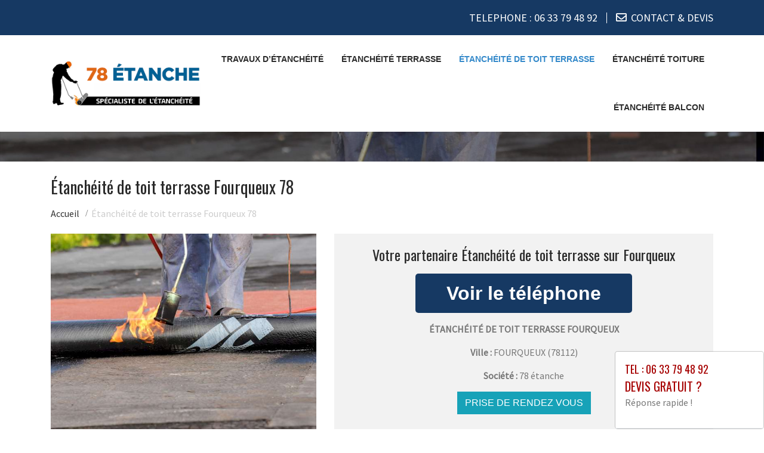

--- FILE ---
content_type: text/html; charset=UTF-8
request_url: https://www.etancheur-78.fr/etancheite-toit-terrasse-fourqueux-78112.html
body_size: 7750
content:
<!DOCTYPE html>
<html lang="fr">
	<head>
		<meta charset="utf-8">
		<meta http-equiv="X-UA-Compatible" content="IE=edge">
		<meta name="viewport" content="width=device-width, initial-scale=1">
		<title>Étanchéité de toit terrasse Fourqueux - Tél : 06 33 79 48 92</title>
		<meta name="description" content="">
		<link rel="icon" type="image/png" href="favicon.png" />
		<link rel="canonical" href="https://www.etancheur-78.fr/etancheite-toit-terrasse-fourqueux-78112.html" />		
		<link rel="stylesheet" href="https://cdnjs.cloudflare.com/ajax/libs/twitter-bootstrap/4.3.1/css/bootstrap.min.css">
		<link rel="stylesheet" href="https://cdnjs.cloudflare.com/ajax/libs/font-awesome/4.7.0/css/font-awesome.min.css">
		<link rel="stylesheet" href="https://use.fontawesome.com/releases/v5.8.2/css/all.css" integrity="sha384-oS3vJWv+0UjzBfQzYUhtDYW+Pj2yciDJxpsK1OYPAYjqT085Qq/1cq5FLXAZQ7Ay" crossorigin="anonymous" />
		<link href="https://fonts.googleapis.com/css?family=Oswald|Source+Sans+Pro" rel="stylesheet"> 
		<link rel="stylesheet" href="css/plugins.css">	
		<link rel="stylesheet" href="css/style.css">  
		<link href="css/main.min.css" rel="stylesheet">
		<link rel="stylesheet" href="https://www.etancheur-78.fr/css/custom.css">		
		<!--[if lt IE 9]>
			<script src="https://cdnjs.cloudflare.com/ajax/libs/html5shiv/3.7.3/html5shiv.min.js"></script>
			<script src="https://cdnjs.cloudflare.com/ajax/libs/respond.js/1.4.2/respond.min.js"></script>
		<![endif]-->
		<style>
	.navbar-brand {
    float: none;
	}
	header.header .logo {
    margin: 0 auto;
	}
	.navbar-nav > li > a {
    padding-top: 10px;
    padding-bottom: 10px;
	}
	.nav-link {
    padding: 0;
	}
	li.nav-item {
	padding:0 10px;
	}
	
	@media (max-width:991px) {
	.navbar-brand > img {
    margin: 0;
	display: inline-block;
	}
	header.header .logo {
    max-width: 40%;
	}
	.navbar-toggle {
	margin-top: 15px;
	border-radius: 3px;
	border: 1px solid #ddd;
	}
	.navbar-toggle .icon-bar {
    background: #333;
	}
	.navbar-nav {
    margin: 20px 0 0;
	}
	.navbar-nav > li > a {
    line-height: 30px;
	}
	}
</style>
	</head>
	
	<body>
		<div id="page">
						<header class="header">
				<div class="header-toparea">
					<div class="container">
						<div class="row justify-content-betwween">
							<div class="col-lg">
								<ul class="header-topcontact">
									<li><i class="fas fa-phone-alt"></i><a href="tel:0633794892" target="_blank">TELEPHONE : <span class="fw500">06 33 79 48 92</span></a>  </li>
									<li><i class="far fa-envelope"></i><a href="contact.php">CONTACT & DEVIS</a></li>
									<!-- <li><i class="zmdi zmdi-email"></i><a href="contact.php">Réservation en ligne</a></li> -->
								</ul>
							</div>
						</div>
					</div>
				</div>

				<div class="header-bottomarea">
					<div class="container">
						<div class="header-bottom">
							<a href="https://www.etancheur-78.fr" class="header-logo"><img src="img/logo.png" alt="Travaux"></a>
							<nav class="navigation">
								<ul>
									<li ><a href="https://www.etancheur-78.fr">Travaux d’étanchéité</a></li>
									<li ><a href="etancheite-terrasse.html">Étanchéité  terrasse</a></li>
									<li class="active"><a href="etancheite-toit-terrasse.html">Étanchéité de toit terrasse</a></li>
									<li ><a href="etancheite-toiture.html">Étanchéité toiture</a></li>
									<li ><a href="etancheite-balcon.html">Étanchéité balcon</a></li>
								</ul>
							</nav>
						</div>
					</div>
				</div>
				
				<div class="mobile-menu-wrapper clearfix">
					<div class="container">
						<div class="mobile-menu"></div>
					</div>
				</div>
			</header>			
		
							
						<section class="page-section section-header" style="background-image:url(img/slider/slide2.jpg); height:0px;" alt="PLOMBIER ">
				<div class="overlay"></div>
			</section>
			
	

			<section class="page-section height-500">
				<div class="container">
					<span itemprop="mainContentOfPage">
					
						<div class="row">
							<div class="col-md-12 col-sm-12 col-xs-12">
								<h1>Étanchéité de toit terrasse  Fourqueux 78</h1>
							</div>
							<div class="col-md-12 bottom-margin-20">
								<ul class="breadcrumb" itemscope itemtype="https://schema.org/BreadcrumbList">
									<li itemprop="itemListElement" itemscope itemtype="https://schema.org/ListItem">
									<a itemtype="https://schema.org/Thing" itemprop="item" href="https://www.etancheur-78.fr">
									<span itemprop="name">Accueil</span></a>
									<meta itemprop="position" content="1" />
									</li>
									
																	<li itemprop="itemListElement" itemscope itemtype="https://schema.org/ListItem">
									<a itemtype="https://schema.org/Thing" itemprop="item" >
									<span itemprop="name">Étanchéité de toit terrasse Fourqueux 78</span></a>
									<meta itemprop="position" content="2" />
									</li>				
								</ul>							

							</div>
						</div>
					
						
						<div class="panel panel-default annonce">
							<div class="panel-body" itemtype="http://schema.org/LocalBusiness">
								<div class="row service">
									<div class="col-lg-5 col-md-5 col-sm-5 col-xs-12 text-center col-same-height">
										<img src="uploads/photo11.jpg" alt="Etancheur Fourqueux" class="img-responsive" />									</div>
									
																		<div class="col-lg-7 col-md-7 col-sm-7 col-xs-12 gris text-center col-same-height top-pad-20">
										<h4>Votre partenaire Étanchéité de toit terrasse  sur Fourqueux</h4>
										<p>
											<span id="telephone" class="btn btn-block phone" style="display:none;" itemprop="telephone">Tél : <a href="tel:06 33 79 48 92">06 33 79 48 92</a></span>
											<input class="btn btn-block phone" type="button" value="Voir le téléphone" id="1" onclick="ViewOnOff();vote();">
										</p>										
										<p class="uppercased"><strong><span itemprop="name">Étanchéité de toit terrasse  Fourqueux</span></strong></p>
										<div itemprop="address" itemscope itemtype="http://schema.org/PostalAddress">
											<p><strong>Ville :</strong> <span itemprop="addressLocality" class="uppercased">Fourqueux</span> (<span itemprop="postalCode">78112</span>)</p>
										</div>
										<p><strong>Société : </strong> 78 étanche </p>
										<div itemprop="geo" itemscope itemtype="http://schema.org/GeoCoordinates">
											<meta itemprop="latitude" content="48.8833" />
											<meta itemprop="longitude" content="2.06667" />
										</div>
										<p>
											<form id="contactform" action="rdv.html" name="contactform" method="post">
												<input type="hidden" value="1"/>
												<button type="submit" id="submit" class="btn btn-info uppercased">
												<span class="glyphicon glyphicon-envelope" aria-hidden="true"></span> Prise de rendez vous
												</button>
											</form>	
										</p>
									</div>
																	</div>
							</div>
						</div>
						
					

						
						<div class="row justify-content-center align-items-center">

							<div class="col-lg-12 col-md-12 mtb-10">
								
															<div class="col-md-12 col-sm-12 blocstext">
																	</div>
																<div class="col-md-12 col-sm-12 blocstext">
									<h2><i class="fa fa-caret-right" aria-hidden="true"></i>Choisir la solution la plus adaptée pour l’imperméabilisation de la terrasse lors des travaux de rénovation</h2><p>Les travaux de <strong>construction</strong> qui vont permettre une <strong>&eacute;tanch&eacute;it&eacute;</strong> parfaite du <strong>toit terrasse</strong> doivent &ecirc;tre effectu&eacute;s par des professionnels <strong>exp&eacute;riment&eacute;s.</strong> Pour pouvoir poser une <strong>membrane</strong> recouverte de <strong>bitume</strong>, voici quelques &eacute;tapes importantes des <strong>activit&eacute;s</strong> &agrave; entreprendre :
<ul>
<li><i class="fa fa-caret-right" aria-hidden="true"></i> Nettoyage </strong>minutieux de la <strong>surface </strong>;</li>
<li><i class="fa fa-caret-right" aria-hidden="true"></i> Passage d&#39;un <strong>primaire d&#39;accrochage</strong> ;</li>
<li><i class="fa fa-caret-right" aria-hidden="true"></i> S&eacute;chage </strong>de deux heures ;</li>
<li><i class="fa fa-caret-right" aria-hidden="true"></i> Retrait du <strong>film protecteur</strong> de la <strong>membrane</strong> ;</li>
<li><i class="fa fa-caret-right" aria-hidden="true"></i> Etalage de la <strong>r&eacute;sine</strong> sur toute la surface ;</li>
<li><i class="fa fa-caret-right" aria-hidden="true"></i> Pose de la membrane</strong>, en d&eacute;roulant de fa&ccedil;on minutieuse <strong>le rouleau </strong>avant le d&eacute;p&ocirc;t sur une <strong>colle sp&eacute;ciale</strong>.</li></ul>
</p><h2><i class="fa fa-caret-right" aria-hidden="true"></i>Qu’est-ce que l'étanchéité des toits, des terrasses et des balcons ?</h2><p><strong>&Eacute;tanch&eacute;it&eacute; du toit terrasse : </strong>pourquoi <strong>choisir le bitume</strong> ?
Pour des <strong>travaux </strong>relatifs &agrave; <strong>l&#39;&eacute;tanch&eacute;it&eacute; du toit terrasse</strong>, le <strong>bitume</strong> reste le mat&eacute;riau le plus pris&eacute;, parmi tous les <strong>mat&eacute;riaux ad&eacute;quats</strong>. Cela peut &ecirc;tre d&ucirc; au fait qu&#39;il pr&eacute;sente le <strong>prix le plus abordable</strong>. &Agrave; part le <strong>co&ucirc;t</strong>, il dispose de nombreux <strong>avantages</strong> tels que :
<ul>
<li><i class="fa fa-caret-right" aria-hidden="true"></i> Sa simplicit&eacute; &agrave; la <strong>manipulation</strong> par rapport aux autres <strong>rev&ecirc;tements </strong>;</li>
<li><i class="fa fa-caret-right" aria-hidden="true"></i> Sa <strong>durabilit&eacute; </strong>et sa <strong>r&eacute;sistance ;</strong></li>
<li><i class="fa fa-caret-right" aria-hidden="true"></i> Sa <strong>facilit&eacute;</strong> de <strong>r&eacute;paration ;</strong></li>
Cependant, le <strong>bitume </strong>para&icirc;t moins <strong>esth&eacute;tique</strong>, compar&eacute; aux <strong>autres options</strong>. De plus, c&rsquo;est un <strong>mat&eacute;riau lourd</strong> qui est d&eacute;conseill&eacute; par les <strong>&eacute;cologistes</strong>.</p><h2><i class="fa fa-caret-right" aria-hidden="true"></i>Etanchéité terrasse : Solutions des toitures-terrasses de la tuile</h2><p><p><strong>&Eacute;tanch&eacute;it&eacute; toit terrasse</strong> : qu&#39;est-ce qu&#39;un <strong>&eacute;l&eacute;ment porteur</strong> ?</p>

<p><strong>L&#39;&eacute;l&eacute;ment porteur</strong> est un <strong>composant</strong> important dans <strong>l&#39;&eacute;tanch&eacute;it&eacute; d&#39;une toiture terrasse</strong>. En effet, il a pour r&ocirc;le de <strong>supporter la masse </strong>de tous les <strong>mat&eacute;riaux d&#39;isolation</strong> qui vont constituer le <strong>toit &eacute;tanche.</strong></p>

<p>Cette <strong>disposition</strong> doit &eacute;galement &ecirc;tre apte &agrave; <strong>subir le poids</strong> des <strong>&eacute;l&eacute;ments naturels</strong> (neiges, pluie, etc.). De ce fait, elle se doit d&rsquo;&ecirc;tre <strong>rigide</strong>, <strong>stable</strong> et <strong>solide</strong> pour une <strong>dur&eacute;e de vie</strong> <strong>maximale</strong>.</p>

<p><strong>L&#39;&eacute;l&eacute;ment porteur</strong> peut &ecirc;tre constitu&eacute; de <strong>b&eacute;ton</strong>, de <strong>bois</strong> ou d&#39;<strong>acier</strong>, selon le choix du <strong>propri&eacute;taire</strong>. Cependant, l&#39;option doit &ecirc;tre effectu&eacute;e en fonction de la <strong>configuration de la terrasse</strong>.</p></p><h2><i class="fa fa-caret-right" aria-hidden="true"></i>Quels sont les principaux types d'étanchéité terrasse et d'imperméabilisation des toits ?</h2><p><strong>&Eacute;tanch&eacute;it&eacute; de toit terrasse : </strong>quels<strong> mat&eacute;riaux </strong>utiliser ?
Pour une <strong>&eacute;tanch&eacute;it&eacute; parfaite</strong> au niveau de la <strong>toiture terrasse</strong>, quatre <strong>mat&eacute;riaux</strong> sont tr&egrave;s importants, &agrave; savoir :
<ul>
<li><i class="fa fa-caret-right" aria-hidden="true"></i> Le<strong> PVC</strong> (<strong>polym&egrave;re thermoplastique</strong> &agrave; forte consommation) ;</li>
<li><i class="fa fa-caret-right" aria-hidden="true"></i> La <strong>membrane EPDM</strong> (&eacute;lastom&egrave;res sp&eacute;ciaux &agrave; base de <strong>caoutchouc</strong>) ;</li>
<li><i class="fa fa-caret-right" aria-hidden="true"></i> Le SEL (<strong>Syst&egrave;me d&rsquo;Etanch&eacute;it&eacute; Liquide</strong>) ;</p>
<li><i class="fa fa-caret-right" aria-hidden="true"></i> Le <strong>bitume</strong> (<strong>Hydrocarbures</strong> m&eacute;lang&eacute;s qui servent de <strong>rev&ecirc;tements</strong>).</li>
</ul>
On peut utiliser ces matériaux pour la construction ou la rénovation de bâtiment. Cependant, pour étanchéifier une toiture déjà existante, il faut nettoyer toute la zone et réparer les éventuelles fissures, puis sécher le tout, avant de procéder aux grands travaux.</p><h2><i class="fa fa-caret-right" aria-hidden="true"></i>Comment les problèmes d'humidité affectent notre toit et quelle est la solution ?</h2><p><p><strong>Travaux d&rsquo;&eacute;tanch&eacute;it&eacute; de toit terrasse</strong> : c&rsquo;est quoi la <strong>responsabilit&eacute; d&eacute;cennale</strong> ?</p>

<p><strong>La responsabilit&eacute; d&eacute;cennale</strong> est une <strong>disposition l&eacute;gale</strong>, qui oblige un <strong>professionnel du b&acirc;timent</strong> &agrave; r&eacute;parer les <strong>dommages</strong> qui peuvent survenir au cours des dix prochaines ann&eacute;es, &agrave; compter de la date de <strong>r&eacute;ception des travaux</strong> finis. Cette <strong>loi</strong> <strong>sur la construction</strong> est valable pour presque tous les <strong>travaux d&rsquo;entretien</strong> et de <strong>r&eacute;habilitation</strong>, notamment <strong>l&rsquo;&eacute;tanch&eacute;it&eacute; du toit terrasse.</strong></p>

<p>Cependant, cette <strong>garantie</strong> n&rsquo;est pas applicable dans le cas o&ugrave; les <strong>d&eacute;g&acirc;ts</strong> ne remettent pas en cause la <strong>solidit&eacute; de l&rsquo;ouvrage</strong>. C&rsquo;est dire que les <strong>dommages</strong> sont <strong>d&rsquo;origine &eacute;trang&egrave;re</strong> (<strong>explosion</strong>, <strong>incendie</strong>, <strong>destruction</strong> intentionnelle, etc.)</p></p>								</div>
																<div class="col-md-12 col-sm-12 blocstext">
																	</div>
																<div class="col-md-12 col-sm-12 blocstext">
																	</div>
																<div class="col-md-12 col-sm-12 blocstext">
																	</div>
																<div class="col-md-12 col-sm-12 blocstext">
																	</div>
																<div class="col-md-12 col-sm-12 blocstext">
																	</div>
																<div class="col-md-12 col-sm-12 blocstext">
																	</div>
																<div class="col-md-12 col-sm-12 blocstext">
																	</div>
																<div class="col-md-12 col-sm-12 blocstext">
																	</div>
																								<h4></h4>
									<p>
									 						
									</p>
									<p>
									 
									</p>
	
							</div>


						</div>
						
						
						<div class="row justify-content-center align-items-center">

							<div class="col-lg-12 col-md-12 mtb-10">
								
															<div class="col-md-12 col-sm-12 blocstext">
									<h2><i class="fa fa-caret-right" aria-hidden="true"></i>Comment les problèmes d'humidité affectent notre toit et quelle est la solution ?</h2><p><p>Il est important d&#39;utiliser un <strong>syst&egrave;me</strong> <strong>d&#39;&eacute;tanch&eacute;it&eacute;</strong> pour les <strong>toits</strong> afin de garantir la qualit&eacute; de la structure. Le plus souvent, les <strong>probl&egrave;mes d&#39;humidit&eacute;</strong> provoquent des <strong>infiltrations</strong> et g&eacute;n&egrave;rent des <strong>mousses</strong>, des moisissures, des <strong>fissures</strong>, des &eacute;cailles de peinture et des dommages encore plus graves au b&acirc;timent.</p>

<p>Le manque <strong>d&#39;&eacute;tanch&eacute;it&eacute; des toitures</strong> peut provoquer la chute de la couverture et d&eacute;clencher de graves cons&eacute;quences. C&#39;est pourquoi, &agrave; long terme, le <strong>syst&egrave;me d&#39;&eacute;tanch&eacute;it&eacute;</strong> permet d&#39;&eacute;viter des d&eacute;penses excessives en <strong>travaux de r&eacute;novation</strong> et de <strong>r&eacute;paration</strong>.</p>

<p>Le silicone hydrofuge est un syst&egrave;me <strong>imperm&eacute;able</strong> efficace contre les probl&egrave;mes <strong>d&#39;&eacute;tanch&eacute;it&eacute; terrasse </strong>et des <strong>toitures</strong>. Il peut &ecirc;tre appliqu&eacute; directement sur la surface, sans qu&#39;il soit n&eacute;cessaire de recourir &agrave; un <strong>couvreur</strong> sp&eacute;cialis&eacute;. Ce produit emp&ecirc;che l&#39;humidit&eacute;, prot&eacute;geant ainsi l&#39;endroit contre l&#39;action de l&#39;eau et emp&ecirc;chant la formation de <strong>mousses</strong> et de moisissures.</p></p><h2><i class="fa fa-caret-right" aria-hidden="true"></i>Problème d’étanchéité de toiture : zones et circonstance</h2><p>Pour savoir quels types de <strong>travaux d&rsquo;&eacute;tanch&eacute;it&eacute;</strong> r&eacute;alis&eacute;s pour votre probl&egrave;me de toiture, il faut collecter toutes les informations n&eacute;cessaires, notamment :
<ul>
<li><i class="fa fa-caret-right" aria-hidden="true"></i> Les origines des troubles : <strong>intemp&eacute;ries</strong> ou <strong>travaux de plomberie</strong> ?</li>
<li><i class="fa fa-caret-right" aria-hidden="true"></i> L&rsquo;existence ou non d&rsquo;un point d&rsquo;eau aupr&egrave;s des zones humides : lavabo, douche, toilettes&hellip;</li>
<li><i class="fa fa-caret-right" aria-hidden="true"></i> Le niveau d&rsquo;apparition des troubles : sur le plafond, au milieu, au bas de votre mur&hellip;</li>
</ul>
Notez qu’en plus de la sensation d’inconfort thermique, les problèmes d’étanchéité peuvent avoir de graves conséquences sur votre santé et celle de vos proches.</p><h2><i class="fa fa-caret-right" aria-hidden="true"></i>Garder l’étanchéité de la toiture pour éviter les infiltrations d’eau et d’air</h2><p><p>Un toit qui n&rsquo;est pas parfaitement <strong>&eacute;tanche</strong> conna&icirc;t de multiples <strong>infiltrations</strong>, surtout en p&eacute;riode de <strong>pluies</strong> ou de grandes <strong>intemp&eacute;ries</strong>. Les cons&eacute;quences de ces <strong>infiltrations</strong> peuvent &ecirc;tre graves, car elles peuvent endommager rapidement votre b&acirc;timent. De plus, une <strong>toiture</strong> pas assez <strong>&eacute;tanche</strong>, en cas <strong>d&rsquo;infiltrations</strong> <strong>d&rsquo;eau</strong>, risque de d&eacute;t&eacute;riorer <strong>l&rsquo;isolation</strong> <strong>thermique</strong> de votre maison, et donc la qualit&eacute; de l&rsquo;air int&eacute;rieur de cette derni&egrave;re. Cela favorisera &eacute;galement le d&eacute;veloppement de <strong>moisissure</strong>. En cas de vents violents, l&rsquo;air pourrait cr&eacute;er des ph&eacute;nom&egrave;nes de soul&egrave;vements ou d&rsquo;arrachements.</p></p><h2><i class="fa fa-caret-right" aria-hidden="true"></i>L'étanchéité des toits est la bonne solution aux problèmes d'infiltration</h2><p><p><strong>PVC </strong>: <strong>Avantages</strong> et <strong>inconv&eacute;nients</strong></p>

<p>Pour un <strong>toit terrasse &eacute;tanche</strong>, <strong>l&rsquo;utilisation du PVC</strong> (<strong>polychlorure de vinyle</strong>) est un <strong>choix</strong> parmi d&rsquo;autres. Il s&rsquo;agit d&rsquo;une <strong>membrane &eacute;lastique</strong> <strong>synth&eacute;tique</strong> qui peut <strong>recouvrir la toiture</strong> d&rsquo;une <strong>large surface</strong>. Cependant, il dispose d&#39;avantages et d&#39;inconv&eacute;nients, comme tout <strong>produit de construction</strong>.</p>

<p><strong>Avantages</strong> :</p>

<ul>
	<li><i class="fa fa-caret-right" aria-hidden="true"></i> Il se <strong>colle &agrave; froid</strong> ;</li>
	<li><i class="fa fa-caret-right" aria-hidden="true"></i> Son prix est plus ou moins <strong>abordable</strong> ;</li>
	<li><i class="fa fa-caret-right" aria-hidden="true"></i> C&rsquo;est un <strong>mat&eacute;riau &eacute;cologique</strong> ;</li>
	<li><i class="fa fa-caret-right" aria-hidden="true"></i> Il est <strong>robuste</strong> ;</li>
	<li><i class="fa fa-caret-right" aria-hidden="true"></i> Il n&eacute;cessite moins de <strong>joints</strong> que le <strong>bitume</strong> ;</li>
	<li><i class="fa fa-caret-right" aria-hidden="true"></i> Il est <strong>l&eacute;ger</strong> et <strong>&eacute;lastique</strong>.</li>
	<li><i class="fa fa-caret-right" aria-hidden="true"></i> <strong>Inconv&eacute;nients </strong>:</li>
	<li><i class="fa fa-caret-right" aria-hidden="true"></i> Il ne peut &ecirc;tre <strong>manipul&eacute;</strong> que par un <strong>sp&eacute;cialiste ;</strong></li>
	<li><i class="fa fa-caret-right" aria-hidden="true"></i> Il n&rsquo;est pas tr&egrave;s <strong>esth&eacute;tique.</strong></li>
</ul></p><h2><i class="fa fa-caret-right" aria-hidden="true"></i>Pourquoi l'étanchéité du toit-terrasse des bâtiments neufs est-elle devenue essentielle ?</h2><p><p>Un bon <strong>syst&egrave;me d&#39;&eacute;tanch&eacute;it&eacute;</strong> et du <strong>drainage</strong> est tr&egrave;s important, car un toit est toujours expos&eacute; &agrave; <strong>l&#39;infiltration d&#39;eau</strong> en raison des conditions climatiques difficiles. La surface de la terrasse a tendance &agrave; accumuler l&#39;eau de pluie, qui, en temps voulu, commence &agrave; s&#39;<strong>infiltrer </strong>&agrave; l&#39;int&eacute;rieur de la <strong>dalle</strong>. Avec le temps, la d&eacute;t&eacute;rioration de la surface va s&#39;accentuer, entra&icirc;nant davantage de <strong>fissures</strong>. Les <strong>travaux de</strong> <strong>r&eacute;novation </strong>et de<strong> r&eacute;paration</strong> seront co&ucirc;teux dans ce cas-l&agrave;.</p>

<p>La meilleure solution pour r&eacute;soudre et pr&eacute;venir tout type <strong>d&#39;infiltration</strong>. Pour de bonnes <strong>solutions d&rsquo;&eacute;tanch&eacute;it&eacute;</strong>, la proc&eacute;dure doit comprendre l&#39;application d&#39;une couche <strong>d&#39;imperm&eacute;abilisation</strong>, sur laquelle est appliqu&eacute;e une <strong>membrane</strong> de <strong>drainage</strong> qui prot&egrave;ge et permet <strong>l&rsquo;&eacute;vacuation d&#39;eau</strong> qui <strong>s&#39;infiltre</strong>. Il est pr&eacute;f&eacute;rable de demander un <strong>avis technique </strong>pour tout probl&egrave;me <strong>d&#39;&eacute;tanch&eacute;it&eacute;</strong> <strong>terrasse</strong> ou de la <strong>tuile</strong> en g&eacute;n&eacute;ral.</p></p>								</div>
																<div class="col-md-12 col-sm-12 blocstext">
																	</div>
																<div class="col-md-12 col-sm-12 blocstext">
																	</div>
																<div class="col-md-12 col-sm-12 blocstext">
																	</div>
																<div class="col-md-12 col-sm-12 blocstext">
																	</div>
																<div class="col-md-12 col-sm-12 blocstext">
																	</div>
																<div class="col-md-12 col-sm-12 blocstext">
																	</div>
																<div class="col-md-12 col-sm-12 blocstext">
																	</div>
																<div class="col-md-12 col-sm-12 blocstext">
																	</div>
																<div class="col-md-12 col-sm-12 blocstext">
																	</div>
																								<h4></h4>
									<p>
									 						
									</p>
									<p>
									 
									</p>
	
							</div>


						</div>						
						
						
						
					</span>

					<div class="row">
						<div class="col-md-12 col-sm-12 col-xs-12 tb-margin-20">
							<p><strong>Vous trouverez à travers les liens suivants des détails pratiques et utiles au sujet de notre service sur Fourqueux.</strong></p>
							<ul class="list-unstyled link-more">
															</ul>
						</div>
					</div>
					
					<div class="row">
						<div class="col-md-12 col-sm-12 col-xs-12 top-margin-30">
							<iframe width="100%" height="450" scrolling="no" marginheight="0" marginwidth="0" frameborder="0" width="100%" height="400" src="https://www.google.com/maps/embed/v1/place?key=AIzaSyBZejLaqPzVvRHbhxDS-_FqNadZFnGY9IU&q=Fourqueux 78112+FR" allowfullscreen></iframe>
						</div>
					</div>
					
				</div>

			</section>
			
		
			<footer id="footer">
				

				
				<!--Start of Tawk.to Script-->
<script type="text/javascript">
var Tawk_API=Tawk_API||{}, Tawk_LoadStart=new Date();
(function(){
var s1=document.createElement("script"),s0=document.getElementsByTagName("script")[0];
s1.async=true;
s1.src='https://embed.tawk.to/626abf5d7b967b11798cfc0f/1g1ofn1ij';
s1.charset='UTF-8';
s1.setAttribute('crossorigin','*');
s0.parentNode.insertBefore(s1,s0);
})();
</script>
<!--End of Tawk.to Script-->
		<div class="modal_container" id="exampleModalCenter" tabindex="-1">
			<div class="modal-dialog modal-lg" role="document">
				<div class="modal-content">
					<div class="modal-header">
						<a href="tel:0633794892"><h5 class="modal-title">Tel : 06 33 79 48 92</h5></a>
						<a href="https://www.etancheur-78.fr/contact.php"><h4 class="modal-title" id="exampleModalCenterTitle">Devis gratuit ?</h4></a>
						<p>Réponse rapide !</p>
					</div>
			</div>
			</div>
		</div>		<!-- Footer -->
		<footer id="footer">
            <div class="copyright">
                <div class="container">
                    <div class="row">
                        <div class="col-xs-12 col-sm-12 col-md-12 text-center">
							<ul class="list-inline">
								<li>&copy; 2026 <a href="https://www.etancheur-78.fr">etancheur-78.fr </a></li>							
								<li>Tous droits réservés</li>
								<li><a href="mentions.php">Mentions légales</a></li>
							</ul>
									etancheur-78.fr  bénéficie de la technologie <a href="https://www.boosterservices.com/pro/booster-site-proxy.html">Booster-site proxy</a>
						</div>
                    </div>
					<a href="#" id="back-to-top" title="Back to top"></a>
                </div>
            </div>
<!-- Global site tag (gtag.js) - Google Analytics -->
<script async src="https://www.googletagmanager.com/gtag/js?id=G-M8ZCG8N15S"></script>
<script>
  window.dataLayer = window.dataLayer || [];
  function gtag(){dataLayer.push(arguments);}
  gtag('js', new Date());

  gtag('config', 'G-M8ZCG8N15S');
</script>

        </footer>				</footer>
			
		</div>
		<!-- Javascript -->
		<script src="https://cdnjs.cloudflare.com/ajax/libs/jquery/3.4.1/jquery.min.js"></script>
		<script src="https://cdnjs.cloudflare.com/ajax/libs/twitter-bootstrap/4.4.1/js/bootstrap.bundle.min.js"></script>
		<script src="js/plugins.js"></script>
		<script src="js/modal.js"></script>			
		<!-- Js Code -->
		<script type="text/javascript" src="js/main.js"></script>
		<script type="text/javascript" src="js/fonctions.js"></script>
		<script type="text/javascript">
		function ViewOnOff() {
		if (document.getElementById("telephone").style.display == "block")
		document.getElementById("telephone").style.display = "none";
		else
		document.getElementById("telephone").style.display = "block";
		document.getElementById("1").style.display = "none";
		}
		</script>
		<script>
		function vote()
			{
				var id = 1;
				var vote = new XMLHttpRequest();
				vote.open("GET", "includes/affiche_phone.php?id_artisan=" + id, true);
				vote.send(null);				 
			}
		</script>
		</body>
</html>	

--- FILE ---
content_type: text/css
request_url: https://www.etancheur-78.fr/css/main.min.css
body_size: 16135
content:
@charset "UTF-8";.animated{-webkit-animation-duration:1s;animation-duration:1s;-webkit-animation-fill-mode:both;animation-fill-mode:both}.animated.infinite{-webkit-animation-iteration-count:infinite;animation-iteration-count:infinite}.animated.hinge{-webkit-animation-duration:2s;animation-duration:2s}@-webkit-keyframes "bounce"{0%,20%,50%,80%,100%{-webkit-transform:translateY(0);transform:translateY(0);}40%{-webkit-transform:translateY(-30px);transform:translateY(-30px);}60%{-webkit-transform:translateY(-15px);transform:translateY(-15px);}}@keyframes "bounce"{0%,20%,50%,80%,100%{-webkit-transform:translateY(0);-ms-transform:translateY(0);transform:translateY(0);}40%{-webkit-transform:translateY(-30px);-ms-transform:translateY(-30px);transform:translateY(-30px);}60%{-webkit-transform:translateY(-15px);-ms-transform:translateY(-15px);transform:translateY(-15px);}}.bounce{-webkit-animation-name:bounce;animation-name:bounce}@-webkit-keyframes "flash"{0%,50%,100%{opacity:1;}25%,75%{opacity:0;}}@keyframes "flash"{0%,50%,100%{opacity:1;}25%,75%{opacity:0;}}.flash{-webkit-animation-name:flash;animation-name:flash}@-webkit-keyframes "pulse"{0%{-webkit-transform:scale(1);transform:scale(1);}50%{-webkit-transform:scale(1.1);transform:scale(1.1);}100%{-webkit-transform:scale(1);transform:scale(1);}}@keyframes "pulse"{0%{-webkit-transform:scale(1);-ms-transform:scale(1);transform:scale(1);}50%{-webkit-transform:scale(1.1);-ms-transform:scale(1.1);transform:scale(1.1);}100%{-webkit-transform:scale(1);-ms-transform:scale(1);transform:scale(1);}}.pulse{-webkit-animation-name:pulse;animation-name:pulse}@-webkit-keyframes "rubberBand"{0%{-webkit-transform:scale(1);transform:scale(1);}30%{-webkit-transform:scaleX(1.25) scaleY(0.75);transform:scaleX(1.25) scaleY(0.75);}40%{-webkit-transform:scaleX(0.75) scaleY(1.25);transform:scaleX(0.75) scaleY(1.25);}60%{-webkit-transform:scaleX(1.15) scaleY(0.85);transform:scaleX(1.15) scaleY(0.85);}100%{-webkit-transform:scale(1);transform:scale(1);}}@keyframes "rubberBand"{0%{-webkit-transform:scale(1);-ms-transform:scale(1);transform:scale(1);}30%{-webkit-transform:scaleX(1.25) scaleY(0.75);-ms-transform:scaleX(1.25) scaleY(0.75);transform:scaleX(1.25) scaleY(0.75);}40%{-webkit-transform:scaleX(0.75) scaleY(1.25);-ms-transform:scaleX(0.75) scaleY(1.25);transform:scaleX(0.75) scaleY(1.25);}60%{-webkit-transform:scaleX(1.15) scaleY(0.85);-ms-transform:scaleX(1.15) scaleY(0.85);transform:scaleX(1.15) scaleY(0.85);}100%{-webkit-transform:scale(1);-ms-transform:scale(1);transform:scale(1);}}.rubberBand{-webkit-animation-name:rubberBand;animation-name:rubberBand}@-webkit-keyframes "shake"{0%,100%{-webkit-transform:translateX(0);transform:translateX(0);}10%,30%,50%,70%,90%{-webkit-transform:translateX(-10px);transform:translateX(-10px);}20%,40%,60%,80%{-webkit-transform:translateX(10px);transform:translateX(10px);}}@keyframes "shake"{0%,100%{-webkit-transform:translateX(0);-ms-transform:translateX(0);transform:translateX(0);}10%,30%,50%,70%,90%{-webkit-transform:translateX(-10px);-ms-transform:translateX(-10px);transform:translateX(-10px);}20%,40%,60%,80%{-webkit-transform:translateX(10px);-ms-transform:translateX(10px);transform:translateX(10px);}}.shake{-webkit-animation-name:shake;animation-name:shake}@-webkit-keyframes "swing"{20%{-webkit-transform:rotate(15deg);transform:rotate(15deg);}40%{-webkit-transform:rotate(-10deg);transform:rotate(-10deg);}60%{-webkit-transform:rotate(5deg);transform:rotate(5deg);}80%{-webkit-transform:rotate(-5deg);transform:rotate(-5deg);}100%{-webkit-transform:rotate(0deg);transform:rotate(0deg);}}@keyframes "swing"{20%{-webkit-transform:rotate(15deg);-ms-transform:rotate(15deg);transform:rotate(15deg);}40%{-webkit-transform:rotate(-10deg);-ms-transform:rotate(-10deg);transform:rotate(-10deg);}60%{-webkit-transform:rotate(5deg);-ms-transform:rotate(5deg);transform:rotate(5deg);}80%{-webkit-transform:rotate(-5deg);-ms-transform:rotate(-5deg);transform:rotate(-5deg);}100%{-webkit-transform:rotate(0deg);-ms-transform:rotate(0deg);transform:rotate(0deg);}}.swing{-webkit-transform-origin:top center;-ms-transform-origin:top center;transform-origin:top center;-webkit-animation-name:swing;animation-name:swing}@-webkit-keyframes "tada"{0%{-webkit-transform:scale(1);transform:scale(1);}10%,20%{-webkit-transform:scale(0.9) rotate(-3deg);transform:scale(0.9) rotate(-3deg);}30%,50%,70%,90%{-webkit-transform:scale(1.1) rotate(3deg);transform:scale(1.1) rotate(3deg);}40%,60%,80%{-webkit-transform:scale(1.1) rotate(-3deg);transform:scale(1.1) rotate(-3deg);}100%{-webkit-transform:scale(1) rotate(0);transform:scale(1) rotate(0);}}@keyframes "tada"{0%{-webkit-transform:scale(1);-ms-transform:scale(1);transform:scale(1);}10%,20%{-webkit-transform:scale(0.9) rotate(-3deg);-ms-transform:scale(0.9) rotate(-3deg);transform:scale(0.9) rotate(-3deg);}30%,50%,70%,90%{-webkit-transform:scale(1.1) rotate(3deg);-ms-transform:scale(1.1) rotate(3deg);transform:scale(1.1) rotate(3deg);}40%,60%,80%{-webkit-transform:scale(1.1) rotate(-3deg);-ms-transform:scale(1.1) rotate(-3deg);transform:scale(1.1) rotate(-3deg);}100%{-webkit-transform:scale(1) rotate(0);-ms-transform:scale(1) rotate(0);transform:scale(1) rotate(0);}}.tada{-webkit-animation-name:tada;animation-name:tada}@-webkit-keyframes "wobble"{0%{-webkit-transform:translateX(0%);transform:translateX(0%);}15%{-webkit-transform:translateX(-25%) rotate(-5deg);transform:translateX(-25%) rotate(-5deg);}30%{-webkit-transform:translateX(20%) rotate(3deg);transform:translateX(20%) rotate(3deg);}45%{-webkit-transform:translateX(-15%) rotate(-3deg);transform:translateX(-15%) rotate(-3deg);}60%{-webkit-transform:translateX(10%) rotate(2deg);transform:translateX(10%) rotate(2deg);}75%{-webkit-transform:translateX(-5%) rotate(-1deg);transform:translateX(-5%) rotate(-1deg);}100%{-webkit-transform:translateX(0%);transform:translateX(0%);}}@keyframes "wobble"{0%{-webkit-transform:translateX(0%);-ms-transform:translateX(0%);transform:translateX(0%);}15%{-webkit-transform:translateX(-25%) rotate(-5deg);-ms-transform:translateX(-25%) rotate(-5deg);transform:translateX(-25%) rotate(-5deg);}30%{-webkit-transform:translateX(20%) rotate(3deg);-ms-transform:translateX(20%) rotate(3deg);transform:translateX(20%) rotate(3deg);}45%{-webkit-transform:translateX(-15%) rotate(-3deg);-ms-transform:translateX(-15%) rotate(-3deg);transform:translateX(-15%) rotate(-3deg);}60%{-webkit-transform:translateX(10%) rotate(2deg);-ms-transform:translateX(10%) rotate(2deg);transform:translateX(10%) rotate(2deg);}75%{-webkit-transform:translateX(-5%) rotate(-1deg);-ms-transform:translateX(-5%) rotate(-1deg);transform:translateX(-5%) rotate(-1deg);}100%{-webkit-transform:translateX(0%);-ms-transform:translateX(0%);transform:translateX(0%);}}.wobble{-webkit-animation-name:wobble;animation-name:wobble}@-webkit-keyframes "bounceIn"{0%{opacity:0;-webkit-transform:scale(.3);transform:scale(.3);}50%{opacity:1;-webkit-transform:scale(1.05);transform:scale(1.05);}70%{-webkit-transform:scale(.9);transform:scale(.9);}100%{opacity:1;-webkit-transform:scale(1);transform:scale(1);}}@keyframes "bounceIn"{0%{opacity:0;-webkit-transform:scale(.3);-ms-transform:scale(.3);transform:scale(.3);}50%{opacity:1;-webkit-transform:scale(1.05);-ms-transform:scale(1.05);transform:scale(1.05);}70%{-webkit-transform:scale(.9);-ms-transform:scale(.9);transform:scale(.9);}100%{opacity:1;-webkit-transform:scale(1);-ms-transform:scale(1);transform:scale(1);}}.bounceIn{-webkit-animation-name:bounceIn;animation-name:bounceIn}@-webkit-keyframes "bounceInDown"{0%{opacity:0;-webkit-transform:translateY(-2000px);transform:translateY(-2000px);}60%{opacity:1;-webkit-transform:translateY(30px);transform:translateY(30px);}80%{-webkit-transform:translateY(-10px);transform:translateY(-10px);}100%{-webkit-transform:translateY(0);transform:translateY(0);}}@keyframes "bounceInDown"{0%{opacity:0;-webkit-transform:translateY(-2000px);-ms-transform:translateY(-2000px);transform:translateY(-2000px);}60%{opacity:1;-webkit-transform:translateY(30px);-ms-transform:translateY(30px);transform:translateY(30px);}80%{-webkit-transform:translateY(-10px);-ms-transform:translateY(-10px);transform:translateY(-10px);}100%{-webkit-transform:translateY(0);-ms-transform:translateY(0);transform:translateY(0);}}.bounceInDown{-webkit-animation-name:bounceInDown;animation-name:bounceInDown}@-webkit-keyframes "bounceInLeft"{0%{opacity:0;-webkit-transform:translateX(-2000px);transform:translateX(-2000px);}60%{opacity:1;-webkit-transform:translateX(30px);transform:translateX(30px);}80%{-webkit-transform:translateX(-10px);transform:translateX(-10px);}100%{-webkit-transform:translateX(0);transform:translateX(0);}}@keyframes "bounceInLeft"{0%{opacity:0;-webkit-transform:translateX(-2000px);-ms-transform:translateX(-2000px);transform:translateX(-2000px);}60%{opacity:1;-webkit-transform:translateX(30px);-ms-transform:translateX(30px);transform:translateX(30px);}80%{-webkit-transform:translateX(-10px);-ms-transform:translateX(-10px);transform:translateX(-10px);}100%{-webkit-transform:translateX(0);-ms-transform:translateX(0);transform:translateX(0);}}.bounceInLeft{-webkit-animation-name:bounceInLeft;animation-name:bounceInLeft}@-webkit-keyframes "bounceInRight"{0%{opacity:0;-webkit-transform:translateX(2000px);transform:translateX(2000px);}60%{opacity:1;-webkit-transform:translateX(-30px);transform:translateX(-30px);}80%{-webkit-transform:translateX(10px);transform:translateX(10px);}100%{-webkit-transform:translateX(0);transform:translateX(0);}}@keyframes "bounceInRight"{0%{opacity:0;-webkit-transform:translateX(2000px);-ms-transform:translateX(2000px);transform:translateX(2000px);}60%{opacity:1;-webkit-transform:translateX(-30px);-ms-transform:translateX(-30px);transform:translateX(-30px);}80%{-webkit-transform:translateX(10px);-ms-transform:translateX(10px);transform:translateX(10px);}100%{-webkit-transform:translateX(0);-ms-transform:translateX(0);transform:translateX(0);}}.bounceInRight{-webkit-animation-name:bounceInRight;animation-name:bounceInRight}@-webkit-keyframes "bounceInUp"{0%{opacity:0;-webkit-transform:translateY(2000px);transform:translateY(2000px);}60%{opacity:1;-webkit-transform:translateY(-30px);transform:translateY(-30px);}80%{-webkit-transform:translateY(10px);transform:translateY(10px);}100%{-webkit-transform:translateY(0);transform:translateY(0);}}@keyframes "bounceInUp"{0%{opacity:0;-webkit-transform:translateY(2000px);-ms-transform:translateY(2000px);transform:translateY(2000px);}60%{opacity:1;-webkit-transform:translateY(-30px);-ms-transform:translateY(-30px);transform:translateY(-30px);}80%{-webkit-transform:translateY(10px);-ms-transform:translateY(10px);transform:translateY(10px);}100%{-webkit-transform:translateY(0);-ms-transform:translateY(0);transform:translateY(0);}}.bounceInUp{-webkit-animation-name:bounceInUp;animation-name:bounceInUp}@-webkit-keyframes "bounceOut"{0%{-webkit-transform:scale(1);transform:scale(1);}25%{-webkit-transform:scale(.95);transform:scale(.95);}50%{opacity:1;-webkit-transform:scale(1.1);transform:scale(1.1);}100%{opacity:0;-webkit-transform:scale(.3);transform:scale(.3);}}@keyframes "bounceOut"{0%{-webkit-transform:scale(1);-ms-transform:scale(1);transform:scale(1);}25%{-webkit-transform:scale(.95);-ms-transform:scale(.95);transform:scale(.95);}50%{opacity:1;-webkit-transform:scale(1.1);-ms-transform:scale(1.1);transform:scale(1.1);}100%{opacity:0;-webkit-transform:scale(.3);-ms-transform:scale(.3);transform:scale(.3);}}.bounceOut{-webkit-animation-name:bounceOut;animation-name:bounceOut}@-webkit-keyframes "bounceOutDown"{0%{-webkit-transform:translateY(0);transform:translateY(0);}20%{opacity:1;-webkit-transform:translateY(-20px);transform:translateY(-20px);}100%{opacity:0;-webkit-transform:translateY(2000px);transform:translateY(2000px);}}@keyframes "bounceOutDown"{0%{-webkit-transform:translateY(0);-ms-transform:translateY(0);transform:translateY(0);}20%{opacity:1;-webkit-transform:translateY(-20px);-ms-transform:translateY(-20px);transform:translateY(-20px);}100%{opacity:0;-webkit-transform:translateY(2000px);-ms-transform:translateY(2000px);transform:translateY(2000px);}}.bounceOutDown{-webkit-animation-name:bounceOutDown;animation-name:bounceOutDown}@-webkit-keyframes "bounceOutLeft"{0%{-webkit-transform:translateX(0);transform:translateX(0);}20%{opacity:1;-webkit-transform:translateX(20px);transform:translateX(20px);}100%{opacity:0;-webkit-transform:translateX(-2000px);transform:translateX(-2000px);}}@keyframes "bounceOutLeft"{0%{-webkit-transform:translateX(0);-ms-transform:translateX(0);transform:translateX(0);}20%{opacity:1;-webkit-transform:translateX(20px);-ms-transform:translateX(20px);transform:translateX(20px);}100%{opacity:0;-webkit-transform:translateX(-2000px);-ms-transform:translateX(-2000px);transform:translateX(-2000px);}}.bounceOutLeft{-webkit-animation-name:bounceOutLeft;animation-name:bounceOutLeft}@-webkit-keyframes "bounceOutRight"{0%{-webkit-transform:translateX(0);transform:translateX(0);}20%{opacity:1;-webkit-transform:translateX(-20px);transform:translateX(-20px);}100%{opacity:0;-webkit-transform:translateX(2000px);transform:translateX(2000px);}}@keyframes "bounceOutRight"{0%{-webkit-transform:translateX(0);-ms-transform:translateX(0);transform:translateX(0);}20%{opacity:1;-webkit-transform:translateX(-20px);-ms-transform:translateX(-20px);transform:translateX(-20px);}100%{opacity:0;-webkit-transform:translateX(2000px);-ms-transform:translateX(2000px);transform:translateX(2000px);}}.bounceOutRight{-webkit-animation-name:bounceOutRight;animation-name:bounceOutRight}@-webkit-keyframes "bounceOutUp"{0%{-webkit-transform:translateY(0);transform:translateY(0);}20%{opacity:1;-webkit-transform:translateY(20px);transform:translateY(20px);}100%{opacity:0;-webkit-transform:translateY(-2000px);transform:translateY(-2000px);}}@keyframes "bounceOutUp"{0%{-webkit-transform:translateY(0);-ms-transform:translateY(0);transform:translateY(0);}20%{opacity:1;-webkit-transform:translateY(20px);-ms-transform:translateY(20px);transform:translateY(20px);}100%{opacity:0;-webkit-transform:translateY(-2000px);-ms-transform:translateY(-2000px);transform:translateY(-2000px);}}.bounceOutUp{-webkit-animation-name:bounceOutUp;animation-name:bounceOutUp}@-webkit-keyframes "fadeIn"{0%{opacity:0;}100%{opacity:1;}}@keyframes "fadeIn"{0%{opacity:0;}100%{opacity:1;}}.fadeIn{-webkit-animation-name:fadeIn;animation-name:fadeIn}@-webkit-keyframes "fadeInDown"{0%{opacity:0;-webkit-transform:translateY(-20px);transform:translateY(-20px);}100%{opacity:1;-webkit-transform:translateY(0);transform:translateY(0);}}@keyframes "fadeInDown"{0%{opacity:0;-webkit-transform:translateY(-20px);-ms-transform:translateY(-20px);transform:translateY(-20px);}100%{opacity:1;-webkit-transform:translateY(0);-ms-transform:translateY(0);transform:translateY(0);}}.fadeInDown{-webkit-animation-name:fadeInDown;animation-name:fadeInDown}@-webkit-keyframes "fadeInDownBig"{0%{opacity:0;-webkit-transform:translateY(-2000px);transform:translateY(-2000px);}100%{opacity:1;-webkit-transform:translateY(0);transform:translateY(0);}}@keyframes "fadeInDownBig"{0%{opacity:0;-webkit-transform:translateY(-2000px);-ms-transform:translateY(-2000px);transform:translateY(-2000px);}100%{opacity:1;-webkit-transform:translateY(0);-ms-transform:translateY(0);transform:translateY(0);}}.fadeInDownBig{-webkit-animation-name:fadeInDownBig;animation-name:fadeInDownBig}@-webkit-keyframes "fadeInLeft"{0%{opacity:0;-webkit-transform:translateX(-20px);transform:translateX(-20px);}100%{opacity:1;-webkit-transform:translateX(0);transform:translateX(0);}}@keyframes "fadeInLeft"{0%{opacity:0;-webkit-transform:translateX(-20px);-ms-transform:translateX(-20px);transform:translateX(-20px);}100%{opacity:1;-webkit-transform:translateX(0);-ms-transform:translateX(0);transform:translateX(0);}}.fadeInLeft{-webkit-animation-name:fadeInLeft;animation-name:fadeInLeft}@-webkit-keyframes "fadeInLeftBig"{0%{opacity:0;-webkit-transform:translateX(-2000px);transform:translateX(-2000px);}100%{opacity:1;-webkit-transform:translateX(0);transform:translateX(0);}}@keyframes "fadeInLeftBig"{0%{opacity:0;-webkit-transform:translateX(-2000px);-ms-transform:translateX(-2000px);transform:translateX(-2000px);}100%{opacity:1;-webkit-transform:translateX(0);-ms-transform:translateX(0);transform:translateX(0);}}.fadeInLeftBig{-webkit-animation-name:fadeInLeftBig;animation-name:fadeInLeftBig}@-webkit-keyframes "fadeInRight"{0%{opacity:0;-webkit-transform:translateX(20px);transform:translateX(20px);}100%{opacity:1;-webkit-transform:translateX(0);transform:translateX(0);}}@keyframes "fadeInRight"{0%{opacity:0;-webkit-transform:translateX(20px);-ms-transform:translateX(20px);transform:translateX(20px);}100%{opacity:1;-webkit-transform:translateX(0);-ms-transform:translateX(0);transform:translateX(0);}}.fadeInRight{-webkit-animation-name:fadeInRight;animation-name:fadeInRight}@-webkit-keyframes "fadeInRightBig"{0%{opacity:0;-webkit-transform:translateX(2000px);transform:translateX(2000px);}100%{opacity:1;-webkit-transform:translateX(0);transform:translateX(0);}}@keyframes "fadeInRightBig"{0%{opacity:0;-webkit-transform:translateX(2000px);-ms-transform:translateX(2000px);transform:translateX(2000px);}100%{opacity:1;-webkit-transform:translateX(0);-ms-transform:translateX(0);transform:translateX(0);}}.fadeInRightBig{-webkit-animation-name:fadeInRightBig;animation-name:fadeInRightBig}@-webkit-keyframes "fadeInUp"{0%{opacity:0;-webkit-transform:translateY(20px);transform:translateY(20px);}100%{opacity:1;-webkit-transform:translateY(0);transform:translateY(0);}}@keyframes "fadeInUp"{0%{opacity:0;-webkit-transform:translateY(20px);-ms-transform:translateY(20px);transform:translateY(20px);}100%{opacity:1;-webkit-transform:translateY(0);-ms-transform:translateY(0);transform:translateY(0);}}.fadeInUp{-webkit-animation-name:fadeInUp;animation-name:fadeInUp}@-webkit-keyframes "fadeInUpBig"{0%{opacity:0;-webkit-transform:translateY(2000px);transform:translateY(2000px);}100%{opacity:1;-webkit-transform:translateY(0);transform:translateY(0);}}@keyframes "fadeInUpBig"{0%{opacity:0;-webkit-transform:translateY(2000px);-ms-transform:translateY(2000px);transform:translateY(2000px);}100%{opacity:1;-webkit-transform:translateY(0);-ms-transform:translateY(0);transform:translateY(0);}}.fadeInUpBig{-webkit-animation-name:fadeInUpBig;animation-name:fadeInUpBig}@-webkit-keyframes "fadeOut"{0%{opacity:1;}100%{opacity:0;}}@keyframes "fadeOut"{0%{opacity:1;}100%{opacity:0;}}.fadeOut{-webkit-animation-name:fadeOut;animation-name:fadeOut}@-webkit-keyframes "fadeOutDown"{0%{opacity:1;-webkit-transform:translateY(0);transform:translateY(0);}100%{opacity:0;-webkit-transform:translateY(20px);transform:translateY(20px);}}@keyframes "fadeOutDown"{0%{opacity:1;-webkit-transform:translateY(0);-ms-transform:translateY(0);transform:translateY(0);}100%{opacity:0;-webkit-transform:translateY(20px);-ms-transform:translateY(20px);transform:translateY(20px);}}.fadeOutDown{-webkit-animation-name:fadeOutDown;animation-name:fadeOutDown}@-webkit-keyframes "fadeOutDownBig"{0%{opacity:1;-webkit-transform:translateY(0);transform:translateY(0);}100%{opacity:0;-webkit-transform:translateY(2000px);transform:translateY(2000px);}}@keyframes "fadeOutDownBig"{0%{opacity:1;-webkit-transform:translateY(0);-ms-transform:translateY(0);transform:translateY(0);}100%{opacity:0;-webkit-transform:translateY(2000px);-ms-transform:translateY(2000px);transform:translateY(2000px);}}.fadeOutDownBig{-webkit-animation-name:fadeOutDownBig;animation-name:fadeOutDownBig}@-webkit-keyframes "fadeOutLeft"{0%{opacity:1;-webkit-transform:translateX(0);transform:translateX(0);}100%{opacity:0;-webkit-transform:translateX(-20px);transform:translateX(-20px);}}@keyframes "fadeOutLeft"{0%{opacity:1;-webkit-transform:translateX(0);-ms-transform:translateX(0);transform:translateX(0);}100%{opacity:0;-webkit-transform:translateX(-20px);-ms-transform:translateX(-20px);transform:translateX(-20px);}}.fadeOutLeft{-webkit-animation-name:fadeOutLeft;animation-name:fadeOutLeft}@-webkit-keyframes "fadeOutLeftBig"{0%{opacity:1;-webkit-transform:translateX(0);transform:translateX(0);}100%{opacity:0;-webkit-transform:translateX(-2000px);transform:translateX(-2000px);}}@keyframes "fadeOutLeftBig"{0%{opacity:1;-webkit-transform:translateX(0);-ms-transform:translateX(0);transform:translateX(0);}100%{opacity:0;-webkit-transform:translateX(-2000px);-ms-transform:translateX(-2000px);transform:translateX(-2000px);}}.fadeOutLeftBig{-webkit-animation-name:fadeOutLeftBig;animation-name:fadeOutLeftBig}@-webkit-keyframes "fadeOutRight"{0%{opacity:1;-webkit-transform:translateX(0);transform:translateX(0);}100%{opacity:0;-webkit-transform:translateX(20px);transform:translateX(20px);}}@keyframes "fadeOutRight"{0%{opacity:1;-webkit-transform:translateX(0);-ms-transform:translateX(0);transform:translateX(0);}100%{opacity:0;-webkit-transform:translateX(20px);-ms-transform:translateX(20px);transform:translateX(20px);}}.fadeOutRight{-webkit-animation-name:fadeOutRight;animation-name:fadeOutRight}@-webkit-keyframes "fadeOutRightBig"{0%{opacity:1;-webkit-transform:translateX(0);transform:translateX(0);}100%{opacity:0;-webkit-transform:translateX(2000px);transform:translateX(2000px);}}@keyframes "fadeOutRightBig"{0%{opacity:1;-webkit-transform:translateX(0);-ms-transform:translateX(0);transform:translateX(0);}100%{opacity:0;-webkit-transform:translateX(2000px);-ms-transform:translateX(2000px);transform:translateX(2000px);}}.fadeOutRightBig{-webkit-animation-name:fadeOutRightBig;animation-name:fadeOutRightBig}@-webkit-keyframes "fadeOutUp"{0%{opacity:1;-webkit-transform:translateY(0);transform:translateY(0);}100%{opacity:0;-webkit-transform:translateY(-20px);transform:translateY(-20px);}}@keyframes "fadeOutUp"{0%{opacity:1;-webkit-transform:translateY(0);-ms-transform:translateY(0);transform:translateY(0);}100%{opacity:0;-webkit-transform:translateY(-20px);-ms-transform:translateY(-20px);transform:translateY(-20px);}}.fadeOutUp{-webkit-animation-name:fadeOutUp;animation-name:fadeOutUp}@-webkit-keyframes "fadeOutUpBig"{0%{opacity:1;-webkit-transform:translateY(0);transform:translateY(0);}100%{opacity:0;-webkit-transform:translateY(-2000px);transform:translateY(-2000px);}}@keyframes "fadeOutUpBig"{0%{opacity:1;-webkit-transform:translateY(0);-ms-transform:translateY(0);transform:translateY(0);}100%{opacity:0;-webkit-transform:translateY(-2000px);-ms-transform:translateY(-2000px);transform:translateY(-2000px);}}.fadeOutUpBig{-webkit-animation-name:fadeOutUpBig;animation-name:fadeOutUpBig}@-webkit-keyframes "flip"{0%{-webkit-transform:perspective(400px) translateZ(0) rotateY(0) scale(1);transform:perspective(400px) translateZ(0) rotateY(0) scale(1);-webkit-animation-timing-function:ease-out;animation-timing-function:ease-out;}40%{-webkit-transform:perspective(400px) translateZ(150px) rotateY(170deg) scale(1);transform:perspective(400px) translateZ(150px) rotateY(170deg) scale(1);-webkit-animation-timing-function:ease-out;animation-timing-function:ease-out;}50%{-webkit-transform:perspective(400px) translateZ(150px) rotateY(190deg) scale(1);transform:perspective(400px) translateZ(150px) rotateY(190deg) scale(1);-webkit-animation-timing-function:ease-in;animation-timing-function:ease-in;}80%{-webkit-transform:perspective(400px) translateZ(0) rotateY(360deg) scale(.95);transform:perspective(400px) translateZ(0) rotateY(360deg) scale(.95);-webkit-animation-timing-function:ease-in;animation-timing-function:ease-in;}100%{-webkit-transform:perspective(400px) translateZ(0) rotateY(360deg) scale(1);transform:perspective(400px) translateZ(0) rotateY(360deg) scale(1);-webkit-animation-timing-function:ease-in;animation-timing-function:ease-in;}}@keyframes "flip"{0%{-webkit-transform:perspective(400px) translateZ(0) rotateY(0) scale(1);-ms-transform:perspective(400px) translateZ(0) rotateY(0) scale(1);transform:perspective(400px) translateZ(0) rotateY(0) scale(1);-webkit-animation-timing-function:ease-out;animation-timing-function:ease-out;}40%{-webkit-transform:perspective(400px) translateZ(150px) rotateY(170deg) scale(1);-ms-transform:perspective(400px) translateZ(150px) rotateY(170deg) scale(1);transform:perspective(400px) translateZ(150px) rotateY(170deg) scale(1);-webkit-animation-timing-function:ease-out;animation-timing-function:ease-out;}50%{-webkit-transform:perspective(400px) translateZ(150px) rotateY(190deg) scale(1);-ms-transform:perspective(400px) translateZ(150px) rotateY(190deg) scale(1);transform:perspective(400px) translateZ(150px) rotateY(190deg) scale(1);-webkit-animation-timing-function:ease-in;animation-timing-function:ease-in;}80%{-webkit-transform:perspective(400px) translateZ(0) rotateY(360deg) scale(.95);-ms-transform:perspective(400px) translateZ(0) rotateY(360deg) scale(.95);transform:perspective(400px) translateZ(0) rotateY(360deg) scale(.95);-webkit-animation-timing-function:ease-in;animation-timing-function:ease-in;}100%{-webkit-transform:perspective(400px) translateZ(0) rotateY(360deg) scale(1);-ms-transform:perspective(400px) translateZ(0) rotateY(360deg) scale(1);transform:perspective(400px) translateZ(0) rotateY(360deg) scale(1);-webkit-animation-timing-function:ease-in;animation-timing-function:ease-in;}}.animated.flip{-webkit-backface-visibility:visible;-ms-backface-visibility:visible;backface-visibility:visible;-webkit-animation-name:flip;animation-name:flip}@-webkit-keyframes "flipInX"{0%{-webkit-transform:perspective(400px) rotateX(90deg);transform:perspective(400px) rotateX(90deg);opacity:0;}40%{-webkit-transform:perspective(400px) rotateX(-10deg);transform:perspective(400px) rotateX(-10deg);}70%{-webkit-transform:perspective(400px) rotateX(10deg);transform:perspective(400px) rotateX(10deg);}100%{-webkit-transform:perspective(400px) rotateX(0deg);transform:perspective(400px) rotateX(0deg);opacity:1;}}@keyframes "flipInX"{0%{-webkit-transform:perspective(400px) rotateX(90deg);-ms-transform:perspective(400px) rotateX(90deg);transform:perspective(400px) rotateX(90deg);opacity:0;}40%{-webkit-transform:perspective(400px) rotateX(-10deg);-ms-transform:perspective(400px) rotateX(-10deg);transform:perspective(400px) rotateX(-10deg);}70%{-webkit-transform:perspective(400px) rotateX(10deg);-ms-transform:perspective(400px) rotateX(10deg);transform:perspective(400px) rotateX(10deg);}100%{-webkit-transform:perspective(400px) rotateX(0deg);-ms-transform:perspective(400px) rotateX(0deg);transform:perspective(400px) rotateX(0deg);opacity:1;}}.flipInX{-webkit-backface-visibility:visible !important;-ms-backface-visibility:visible !important;backface-visibility:visible !important;-webkit-animation-name:flipInX;animation-name:flipInX}@-webkit-keyframes "flipInY"{0%{-webkit-transform:perspective(400px) rotateY(90deg);transform:perspective(400px) rotateY(90deg);opacity:0;}40%{-webkit-transform:perspective(400px) rotateY(-10deg);transform:perspective(400px) rotateY(-10deg);}70%{-webkit-transform:perspective(400px) rotateY(10deg);transform:perspective(400px) rotateY(10deg);}100%{-webkit-transform:perspective(400px) rotateY(0deg);transform:perspective(400px) rotateY(0deg);opacity:1;}}@keyframes "flipInY"{0%{-webkit-transform:perspective(400px) rotateY(90deg);-ms-transform:perspective(400px) rotateY(90deg);transform:perspective(400px) rotateY(90deg);opacity:0;}40%{-webkit-transform:perspective(400px) rotateY(-10deg);-ms-transform:perspective(400px) rotateY(-10deg);transform:perspective(400px) rotateY(-10deg);}70%{-webkit-transform:perspective(400px) rotateY(10deg);-ms-transform:perspective(400px) rotateY(10deg);transform:perspective(400px) rotateY(10deg);}100%{-webkit-transform:perspective(400px) rotateY(0deg);-ms-transform:perspective(400px) rotateY(0deg);transform:perspective(400px) rotateY(0deg);opacity:1;}}.flipInY{-webkit-backface-visibility:visible !important;-ms-backface-visibility:visible !important;backface-visibility:visible !important;-webkit-animation-name:flipInY;animation-name:flipInY}@-webkit-keyframes "flipOutX"{0%{-webkit-transform:perspective(400px) rotateX(0deg);transform:perspective(400px) rotateX(0deg);opacity:1;}100%{-webkit-transform:perspective(400px) rotateX(90deg);transform:perspective(400px) rotateX(90deg);opacity:0;}}@keyframes "flipOutX"{0%{-webkit-transform:perspective(400px) rotateX(0deg);-ms-transform:perspective(400px) rotateX(0deg);transform:perspective(400px) rotateX(0deg);opacity:1;}100%{-webkit-transform:perspective(400px) rotateX(90deg);-ms-transform:perspective(400px) rotateX(90deg);transform:perspective(400px) rotateX(90deg);opacity:0;}}.flipOutX{-webkit-animation-name:flipOutX;animation-name:flipOutX;-webkit-backface-visibility:visible !important;-ms-backface-visibility:visible !important;backface-visibility:visible !important}@-webkit-keyframes "flipOutY"{0%{-webkit-transform:perspective(400px) rotateY(0deg);transform:perspective(400px) rotateY(0deg);opacity:1;}100%{-webkit-transform:perspective(400px) rotateY(90deg);transform:perspective(400px) rotateY(90deg);opacity:0;}}@keyframes "flipOutY"{0%{-webkit-transform:perspective(400px) rotateY(0deg);-ms-transform:perspective(400px) rotateY(0deg);transform:perspective(400px) rotateY(0deg);opacity:1;}100%{-webkit-transform:perspective(400px) rotateY(90deg);-ms-transform:perspective(400px) rotateY(90deg);transform:perspective(400px) rotateY(90deg);opacity:0;}}.flipOutY{-webkit-backface-visibility:visible !important;-ms-backface-visibility:visible !important;backface-visibility:visible !important;-webkit-animation-name:flipOutY;animation-name:flipOutY}@-webkit-keyframes "lightSpeedIn"{0%{-webkit-transform:translateX(100%) skewX(-30deg);transform:translateX(100%) skewX(-30deg);opacity:0;}60%{-webkit-transform:translateX(-20%) skewX(30deg);transform:translateX(-20%) skewX(30deg);opacity:1;}80%{-webkit-transform:translateX(0%) skewX(-15deg);transform:translateX(0%) skewX(-15deg);opacity:1;}100%{-webkit-transform:translateX(0%) skewX(0deg);transform:translateX(0%) skewX(0deg);opacity:1;}}@keyframes "lightSpeedIn"{0%{-webkit-transform:translateX(100%) skewX(-30deg);-ms-transform:translateX(100%) skewX(-30deg);transform:translateX(100%) skewX(-30deg);opacity:0;}60%{-webkit-transform:translateX(-20%) skewX(30deg);-ms-transform:translateX(-20%) skewX(30deg);transform:translateX(-20%) skewX(30deg);opacity:1;}80%{-webkit-transform:translateX(0%) skewX(-15deg);-ms-transform:translateX(0%) skewX(-15deg);transform:translateX(0%) skewX(-15deg);opacity:1;}100%{-webkit-transform:translateX(0%) skewX(0deg);-ms-transform:translateX(0%) skewX(0deg);transform:translateX(0%) skewX(0deg);opacity:1;}}.lightSpeedIn{-webkit-animation-name:lightSpeedIn;animation-name:lightSpeedIn;-webkit-animation-timing-function:ease-out;animation-timing-function:ease-out}@-webkit-keyframes "lightSpeedOut"{0%{-webkit-transform:translateX(0%) skewX(0deg);transform:translateX(0%) skewX(0deg);opacity:1;}100%{-webkit-transform:translateX(100%) skewX(-30deg);transform:translateX(100%) skewX(-30deg);opacity:0;}}@keyframes "lightSpeedOut"{0%{-webkit-transform:translateX(0%) skewX(0deg);-ms-transform:translateX(0%) skewX(0deg);transform:translateX(0%) skewX(0deg);opacity:1;}100%{-webkit-transform:translateX(100%) skewX(-30deg);-ms-transform:translateX(100%) skewX(-30deg);transform:translateX(100%) skewX(-30deg);opacity:0;}}.lightSpeedOut{-webkit-animation-name:lightSpeedOut;animation-name:lightSpeedOut;-webkit-animation-timing-function:ease-in;animation-timing-function:ease-in}@-webkit-keyframes "rotateIn"{0%{-webkit-transform-origin:center center;transform-origin:center center;-webkit-transform:rotate(-200deg);transform:rotate(-200deg);opacity:0;}100%{-webkit-transform-origin:center center;transform-origin:center center;-webkit-transform:rotate(0);transform:rotate(0);opacity:1;}}@keyframes "rotateIn"{0%{-webkit-transform-origin:center center;-ms-transform-origin:center center;transform-origin:center center;-webkit-transform:rotate(-200deg);-ms-transform:rotate(-200deg);transform:rotate(-200deg);opacity:0;}100%{-webkit-transform-origin:center center;-ms-transform-origin:center center;transform-origin:center center;-webkit-transform:rotate(0);-ms-transform:rotate(0);transform:rotate(0);opacity:1;}}.rotateIn{-webkit-animation-name:rotateIn;animation-name:rotateIn}@-webkit-keyframes "rotateInDownLeft"{0%{-webkit-transform-origin:left bottom;transform-origin:left bottom;-webkit-transform:rotate(-90deg);transform:rotate(-90deg);opacity:0;}100%{-webkit-transform-origin:left bottom;transform-origin:left bottom;-webkit-transform:rotate(0);transform:rotate(0);opacity:1;}}@keyframes "rotateInDownLeft"{0%{-webkit-transform-origin:left bottom;-ms-transform-origin:left bottom;transform-origin:left bottom;-webkit-transform:rotate(-90deg);-ms-transform:rotate(-90deg);transform:rotate(-90deg);opacity:0;}100%{-webkit-transform-origin:left bottom;-ms-transform-origin:left bottom;transform-origin:left bottom;-webkit-transform:rotate(0);-ms-transform:rotate(0);transform:rotate(0);opacity:1;}}.rotateInDownLeft{-webkit-animation-name:rotateInDownLeft;animation-name:rotateInDownLeft}@-webkit-keyframes "rotateInDownRight"{0%{-webkit-transform-origin:right bottom;transform-origin:right bottom;-webkit-transform:rotate(90deg);transform:rotate(90deg);opacity:0;}100%{-webkit-transform-origin:right bottom;transform-origin:right bottom;-webkit-transform:rotate(0);transform:rotate(0);opacity:1;}}@keyframes "rotateInDownRight"{0%{-webkit-transform-origin:right bottom;-ms-transform-origin:right bottom;transform-origin:right bottom;-webkit-transform:rotate(90deg);-ms-transform:rotate(90deg);transform:rotate(90deg);opacity:0;}100%{-webkit-transform-origin:right bottom;-ms-transform-origin:right bottom;transform-origin:right bottom;-webkit-transform:rotate(0);-ms-transform:rotate(0);transform:rotate(0);opacity:1;}}.rotateInDownRight{-webkit-animation-name:rotateInDownRight;animation-name:rotateInDownRight}@-webkit-keyframes "rotateInUpLeft"{0%{-webkit-transform-origin:left bottom;transform-origin:left bottom;-webkit-transform:rotate(90deg);transform:rotate(90deg);opacity:0;}100%{-webkit-transform-origin:left bottom;transform-origin:left bottom;-webkit-transform:rotate(0);transform:rotate(0);opacity:1;}}@keyframes "rotateInUpLeft"{0%{-webkit-transform-origin:left bottom;-ms-transform-origin:left bottom;transform-origin:left bottom;-webkit-transform:rotate(90deg);-ms-transform:rotate(90deg);transform:rotate(90deg);opacity:0;}100%{-webkit-transform-origin:left bottom;-ms-transform-origin:left bottom;transform-origin:left bottom;-webkit-transform:rotate(0);-ms-transform:rotate(0);transform:rotate(0);opacity:1;}}.rotateInUpLeft{-webkit-animation-name:rotateInUpLeft;animation-name:rotateInUpLeft}@-webkit-keyframes "rotateInUpRight"{0%{-webkit-transform-origin:right bottom;transform-origin:right bottom;-webkit-transform:rotate(-90deg);transform:rotate(-90deg);opacity:0;}100%{-webkit-transform-origin:right bottom;transform-origin:right bottom;-webkit-transform:rotate(0);transform:rotate(0);opacity:1;}}@keyframes "rotateInUpRight"{0%{-webkit-transform-origin:right bottom;-ms-transform-origin:right bottom;transform-origin:right bottom;-webkit-transform:rotate(-90deg);-ms-transform:rotate(-90deg);transform:rotate(-90deg);opacity:0;}100%{-webkit-transform-origin:right bottom;-ms-transform-origin:right bottom;transform-origin:right bottom;-webkit-transform:rotate(0);-ms-transform:rotate(0);transform:rotate(0);opacity:1;}}.rotateInUpRight{-webkit-animation-name:rotateInUpRight;animation-name:rotateInUpRight}@-webkit-keyframes "rotateOut"{0%{-webkit-transform-origin:center center;transform-origin:center center;-webkit-transform:rotate(0);transform:rotate(0);opacity:1;}100%{-webkit-transform-origin:center center;transform-origin:center center;-webkit-transform:rotate(200deg);transform:rotate(200deg);opacity:0;}}@keyframes "rotateOut"{0%{-webkit-transform-origin:center center;-ms-transform-origin:center center;transform-origin:center center;-webkit-transform:rotate(0);-ms-transform:rotate(0);transform:rotate(0);opacity:1;}100%{-webkit-transform-origin:center center;-ms-transform-origin:center center;transform-origin:center center;-webkit-transform:rotate(200deg);-ms-transform:rotate(200deg);transform:rotate(200deg);opacity:0;}}.rotateOut{-webkit-animation-name:rotateOut;animation-name:rotateOut}@-webkit-keyframes "rotateOutDownLeft"{0%{-webkit-transform-origin:left bottom;transform-origin:left bottom;-webkit-transform:rotate(0);transform:rotate(0);opacity:1;}100%{-webkit-transform-origin:left bottom;transform-origin:left bottom;-webkit-transform:rotate(90deg);transform:rotate(90deg);opacity:0;}}@keyframes "rotateOutDownLeft"{0%{-webkit-transform-origin:left bottom;-ms-transform-origin:left bottom;transform-origin:left bottom;-webkit-transform:rotate(0);-ms-transform:rotate(0);transform:rotate(0);opacity:1;}100%{-webkit-transform-origin:left bottom;-ms-transform-origin:left bottom;transform-origin:left bottom;-webkit-transform:rotate(90deg);-ms-transform:rotate(90deg);transform:rotate(90deg);opacity:0;}}.rotateOutDownLeft{-webkit-animation-name:rotateOutDownLeft;animation-name:rotateOutDownLeft}@-webkit-keyframes "rotateOutDownRight"{0%{-webkit-transform-origin:right bottom;transform-origin:right bottom;-webkit-transform:rotate(0);transform:rotate(0);opacity:1;}100%{-webkit-transform-origin:right bottom;transform-origin:right bottom;-webkit-transform:rotate(-90deg);transform:rotate(-90deg);opacity:0;}}@keyframes "rotateOutDownRight"{0%{-webkit-transform-origin:right bottom;-ms-transform-origin:right bottom;transform-origin:right bottom;-webkit-transform:rotate(0);-ms-transform:rotate(0);transform:rotate(0);opacity:1;}100%{-webkit-transform-origin:right bottom;-ms-transform-origin:right bottom;transform-origin:right bottom;-webkit-transform:rotate(-90deg);-ms-transform:rotate(-90deg);transform:rotate(-90deg);opacity:0;}}.rotateOutDownRight{-webkit-animation-name:rotateOutDownRight;animation-name:rotateOutDownRight}@-webkit-keyframes "rotateOutUpLeft"{0%{-webkit-transform-origin:left bottom;transform-origin:left bottom;-webkit-transform:rotate(0);transform:rotate(0);opacity:1;}100%{-webkit-transform-origin:left bottom;transform-origin:left bottom;-webkit-transform:rotate(-90deg);transform:rotate(-90deg);opacity:0;}}@keyframes "rotateOutUpLeft"{0%{-webkit-transform-origin:left bottom;-ms-transform-origin:left bottom;transform-origin:left bottom;-webkit-transform:rotate(0);-ms-transform:rotate(0);transform:rotate(0);opacity:1;}100%{-webkit-transform-origin:left bottom;-ms-transform-origin:left bottom;transform-origin:left bottom;-webkit-transform:rotate(-90deg);-ms-transform:rotate(-90deg);transform:rotate(-90deg);opacity:0;}}.rotateOutUpLeft{-webkit-animation-name:rotateOutUpLeft;animation-name:rotateOutUpLeft}@-webkit-keyframes "rotateOutUpRight"{0%{-webkit-transform-origin:right bottom;transform-origin:right bottom;-webkit-transform:rotate(0);transform:rotate(0);opacity:1;}100%{-webkit-transform-origin:right bottom;transform-origin:right bottom;-webkit-transform:rotate(90deg);transform:rotate(90deg);opacity:0;}}@keyframes "rotateOutUpRight"{0%{-webkit-transform-origin:right bottom;-ms-transform-origin:right bottom;transform-origin:right bottom;-webkit-transform:rotate(0);-ms-transform:rotate(0);transform:rotate(0);opacity:1;}100%{-webkit-transform-origin:right bottom;-ms-transform-origin:right bottom;transform-origin:right bottom;-webkit-transform:rotate(90deg);-ms-transform:rotate(90deg);transform:rotate(90deg);opacity:0;}}.rotateOutUpRight{-webkit-animation-name:rotateOutUpRight;animation-name:rotateOutUpRight}@-webkit-keyframes "slideInDown"{0%{opacity:0;-webkit-transform:translateY(-2000px);transform:translateY(-2000px);}100%{-webkit-transform:translateY(0);transform:translateY(0);}}@keyframes "slideInDown"{0%{opacity:0;-webkit-transform:translateY(-2000px);-ms-transform:translateY(-2000px);transform:translateY(-2000px);}100%{-webkit-transform:translateY(0);-ms-transform:translateY(0);transform:translateY(0);}}.slideInDown{-webkit-animation-name:slideInDown;animation-name:slideInDown}@-webkit-keyframes "slideInLeft"{0%{opacity:0;-webkit-transform:translateX(-2000px);transform:translateX(-2000px);}100%{-webkit-transform:translateX(0);transform:translateX(0);}}@keyframes "slideInLeft"{0%{opacity:0;-webkit-transform:translateX(-2000px);-ms-transform:translateX(-2000px);transform:translateX(-2000px);}100%{-webkit-transform:translateX(0);-ms-transform:translateX(0);transform:translateX(0);}}.slideInLeft{-webkit-animation-name:slideInLeft;animation-name:slideInLeft}@-webkit-keyframes "slideInRight"{0%{opacity:0;-webkit-transform:translateX(2000px);transform:translateX(2000px);}100%{-webkit-transform:translateX(0);transform:translateX(0);}}@keyframes "slideInRight"{0%{opacity:0;-webkit-transform:translateX(2000px);-ms-transform:translateX(2000px);transform:translateX(2000px);}100%{-webkit-transform:translateX(0);-ms-transform:translateX(0);transform:translateX(0);}}.slideInRight{-webkit-animation-name:slideInRight;animation-name:slideInRight}@-webkit-keyframes "slideOutLeft"{0%{-webkit-transform:translateX(0);transform:translateX(0);}100%{opacity:0;-webkit-transform:translateX(-2000px);transform:translateX(-2000px);}}@keyframes "slideOutLeft"{0%{-webkit-transform:translateX(0);-ms-transform:translateX(0);transform:translateX(0);}100%{opacity:0;-webkit-transform:translateX(-2000px);-ms-transform:translateX(-2000px);transform:translateX(-2000px);}}.slideOutLeft{-webkit-animation-name:slideOutLeft;animation-name:slideOutLeft}@-webkit-keyframes "slideOutRight"{0%{-webkit-transform:translateX(0);transform:translateX(0);}100%{opacity:0;-webkit-transform:translateX(2000px);transform:translateX(2000px);}}@keyframes "slideOutRight"{0%{-webkit-transform:translateX(0);-ms-transform:translateX(0);transform:translateX(0);}100%{opacity:0;-webkit-transform:translateX(2000px);-ms-transform:translateX(2000px);transform:translateX(2000px);}}.slideOutRight{-webkit-animation-name:slideOutRight;animation-name:slideOutRight}@-webkit-keyframes "slideOutUp"{0%{-webkit-transform:translateY(0);transform:translateY(0);}100%{opacity:0;-webkit-transform:translateY(-2000px);transform:translateY(-2000px);}}@keyframes "slideOutUp"{0%{-webkit-transform:translateY(0);-ms-transform:translateY(0);transform:translateY(0);}100%{opacity:0;-webkit-transform:translateY(-2000px);-ms-transform:translateY(-2000px);transform:translateY(-2000px);}}.slideOutUp{-webkit-animation-name:slideOutUp;animation-name:slideOutUp}@-webkit-keyframes "slideInUp"{0%{opacity:0;-webkit-transform:translateY(2000px);transform:translateY(2000px);}100%{opacity:1;-webkit-transform:translateY(0);transform:translateY(0);}}@keyframes "slideInUp"{0%{opacity:0;-webkit-transform:translateY(2000px);-ms-transform:translateY(2000px);transform:translateY(2000px);}100%{opacity:1;-webkit-transform:translateY(0);-ms-transform:translateY(0);transform:translateY(0);}}.slideInUp{-webkit-animation-name:slideInUp;animation-name:slideInUp}@-webkit-keyframes "slideOutDown"{0%{-webkit-transform:translateY(0);transform:translateY(0);}100%{opacity:0;-webkit-transform:translateY(2000px);transform:translateY(2000px);}}@keyframes "slideOutDown"{0%{-webkit-transform:translateY(0);-ms-transform:translateY(0);transform:translateY(0);}100%{opacity:0;-webkit-transform:translateY(2000px);-ms-transform:translateY(2000px);transform:translateY(2000px);}}.slideOutDown{-webkit-animation-name:slideOutDown;animation-name:slideOutDown}@-webkit-keyframes "hinge"{0%{-webkit-transform:rotate(0);transform:rotate(0);-webkit-transform-origin:top left;transform-origin:top left;-webkit-animation-timing-function:ease-in-out;animation-timing-function:ease-in-out;}20%,60%{-webkit-transform:rotate(80deg);transform:rotate(80deg);-webkit-transform-origin:top left;transform-origin:top left;-webkit-animation-timing-function:ease-in-out;animation-timing-function:ease-in-out;}40%{-webkit-transform:rotate(60deg);transform:rotate(60deg);-webkit-transform-origin:top left;transform-origin:top left;-webkit-animation-timing-function:ease-in-out;animation-timing-function:ease-in-out;}80%{-webkit-transform:rotate(60deg) translateY(0);transform:rotate(60deg) translateY(0);-webkit-transform-origin:top left;transform-origin:top left;-webkit-animation-timing-function:ease-in-out;animation-timing-function:ease-in-out;opacity:1;}100%{-webkit-transform:translateY(700px);transform:translateY(700px);opacity:0;}}@keyframes "hinge"{0%{-webkit-transform:rotate(0);-ms-transform:rotate(0);transform:rotate(0);-webkit-transform-origin:top left;-ms-transform-origin:top left;transform-origin:top left;-webkit-animation-timing-function:ease-in-out;animation-timing-function:ease-in-out;}20%,60%{-webkit-transform:rotate(80deg);-ms-transform:rotate(80deg);transform:rotate(80deg);-webkit-transform-origin:top left;-ms-transform-origin:top left;transform-origin:top left;-webkit-animation-timing-function:ease-in-out;animation-timing-function:ease-in-out;}40%{-webkit-transform:rotate(60deg);-ms-transform:rotate(60deg);transform:rotate(60deg);-webkit-transform-origin:top left;-ms-transform-origin:top left;transform-origin:top left;-webkit-animation-timing-function:ease-in-out;animation-timing-function:ease-in-out;}80%{-webkit-transform:rotate(60deg) translateY(0);-ms-transform:rotate(60deg) translateY(0);transform:rotate(60deg) translateY(0);-webkit-transform-origin:top left;-ms-transform-origin:top left;transform-origin:top left;-webkit-animation-timing-function:ease-in-out;animation-timing-function:ease-in-out;opacity:1;}100%{-webkit-transform:translateY(700px);-ms-transform:translateY(700px);transform:translateY(700px);opacity:0;}}.hinge{-webkit-animation-name:hinge;animation-name:hinge}@-webkit-keyframes "rollIn"{0%{opacity:0;-webkit-transform:translateX(-100%) rotate(-120deg);transform:translateX(-100%) rotate(-120deg);}100%{opacity:1;-webkit-transform:translateX(0px) rotate(0deg);transform:translateX(0px) rotate(0deg);}}@keyframes "rollIn"{0%{opacity:0;-webkit-transform:translateX(-100%) rotate(-120deg);-ms-transform:translateX(-100%) rotate(-120deg);transform:translateX(-100%) rotate(-120deg);}100%{opacity:1;-webkit-transform:translateX(0px) rotate(0deg);-ms-transform:translateX(0px) rotate(0deg);transform:translateX(0px) rotate(0deg);}}.rollIn{-webkit-animation-name:rollIn;animation-name:rollIn}@-webkit-keyframes "rollOut"{0%{opacity:1;-webkit-transform:translateX(0px) rotate(0deg);transform:translateX(0px) rotate(0deg);}100%{opacity:0;-webkit-transform:translateX(100%) rotate(120deg);transform:translateX(100%) rotate(120deg);}}@keyframes "rollOut"{0%{opacity:1;-webkit-transform:translateX(0px) rotate(0deg);-ms-transform:translateX(0px) rotate(0deg);transform:translateX(0px) rotate(0deg);}100%{opacity:0;-webkit-transform:translateX(100%) rotate(120deg);-ms-transform:translateX(100%) rotate(120deg);transform:translateX(100%) rotate(120deg);}}.rollOut{-webkit-animation-name:rollOut;animation-name:rollOut}@-webkit-keyframes "zoomIn"{0%{opacity:0;-webkit-transform:scale(.3);transform:scale(.3);}50%{opacity:1;}}@keyframes "zoomIn"{0%{opacity:0;-webkit-transform:scale(.3);-ms-transform:scale(.3);transform:scale(.3);}50%{opacity:1;}}.zoomIn{-webkit-animation-name:zoomIn;animation-name:zoomIn}@-webkit-keyframes "zoomInDown"{0%{opacity:0;-webkit-transform:scale(.1) translateY(-2000px);transform:scale(.1) translateY(-2000px);-webkit-animation-timing-function:ease-in-out;animation-timing-function:ease-in-out;}60%{opacity:1;-webkit-transform:scale(.475) translateY(60px);transform:scale(.475) translateY(60px);-webkit-animation-timing-function:ease-out;animation-timing-function:ease-out;}}@keyframes "zoomInDown"{0%{opacity:0;-webkit-transform:scale(.1) translateY(-2000px);-ms-transform:scale(.1) translateY(-2000px);transform:scale(.1) translateY(-2000px);-webkit-animation-timing-function:ease-in-out;animation-timing-function:ease-in-out;}60%{opacity:1;-webkit-transform:scale(.475) translateY(60px);-ms-transform:scale(.475) translateY(60px);transform:scale(.475) translateY(60px);-webkit-animation-timing-function:ease-out;animation-timing-function:ease-out;}}.zoomInDown{-webkit-animation-name:zoomInDown;animation-name:zoomInDown}@-webkit-keyframes "zoomInLeft"{0%{opacity:0;-webkit-transform:scale(.1) translateX(-2000px);transform:scale(.1) translateX(-2000px);-webkit-animation-timing-function:ease-in-out;animation-timing-function:ease-in-out;}60%{opacity:1;-webkit-transform:scale(.475) translateX(48px);transform:scale(.475) translateX(48px);-webkit-animation-timing-function:ease-out;animation-timing-function:ease-out;}}@keyframes "zoomInLeft"{0%{opacity:0;-webkit-transform:scale(.1) translateX(-2000px);-ms-transform:scale(.1) translateX(-2000px);transform:scale(.1) translateX(-2000px);-webkit-animation-timing-function:ease-in-out;animation-timing-function:ease-in-out;}60%{opacity:1;-webkit-transform:scale(.475) translateX(48px);-ms-transform:scale(.475) translateX(48px);transform:scale(.475) translateX(48px);-webkit-animation-timing-function:ease-out;animation-timing-function:ease-out;}}.zoomInLeft{-webkit-animation-name:zoomInLeft;animation-name:zoomInLeft}@-webkit-keyframes "zoomInRight"{0%{opacity:0;-webkit-transform:scale(.1) translateX(2000px);transform:scale(.1) translateX(2000px);-webkit-animation-timing-function:ease-in-out;animation-timing-function:ease-in-out;}60%{opacity:1;-webkit-transform:scale(.475) translateX(-48px);transform:scale(.475) translateX(-48px);-webkit-animation-timing-function:ease-out;animation-timing-function:ease-out;}}@keyframes "zoomInRight"{0%{opacity:0;-webkit-transform:scale(.1) translateX(2000px);-ms-transform:scale(.1) translateX(2000px);transform:scale(.1) translateX(2000px);-webkit-animation-timing-function:ease-in-out;animation-timing-function:ease-in-out;}60%{opacity:1;-webkit-transform:scale(.475) translateX(-48px);-ms-transform:scale(.475) translateX(-48px);transform:scale(.475) translateX(-48px);-webkit-animation-timing-function:ease-out;animation-timing-function:ease-out;}}.zoomInRight{-webkit-animation-name:zoomInRight;animation-name:zoomInRight}@-webkit-keyframes "zoomInUp"{0%{opacity:0;-webkit-transform:scale(.1) translateY(2000px);transform:scale(.1) translateY(2000px);-webkit-animation-timing-function:ease-in-out;animation-timing-function:ease-in-out;}60%{opacity:1;-webkit-transform:scale(.475) translateY(-60px);transform:scale(.475) translateY(-60px);-webkit-animation-timing-function:ease-out;animation-timing-function:ease-out;}}@keyframes "zoomInUp"{0%{opacity:0;-webkit-transform:scale(.1) translateY(2000px);-ms-transform:scale(.1) translateY(2000px);transform:scale(.1) translateY(2000px);-webkit-animation-timing-function:ease-in-out;animation-timing-function:ease-in-out;}60%{opacity:1;-webkit-transform:scale(.475) translateY(-60px);-ms-transform:scale(.475) translateY(-60px);transform:scale(.475) translateY(-60px);-webkit-animation-timing-function:ease-out;animation-timing-function:ease-out;}}.zoomInUp{-webkit-animation-name:zoomInUp;animation-name:zoomInUp}@-webkit-keyframes "zoomOut"{0%{opacity:1;-webkit-transform:scale(1);transform:scale(1);}50%{opacity:0;-webkit-transform:scale(.3);transform:scale(.3);}100%{opacity:0;}}@keyframes "zoomOut"{0%{opacity:1;-webkit-transform:scale(1);-ms-transform:scale(1);transform:scale(1);}50%{opacity:0;-webkit-transform:scale(.3);-ms-transform:scale(.3);transform:scale(.3);}100%{opacity:0;}}.zoomOut{-webkit-animation-name:zoomOut;animation-name:zoomOut}@-webkit-keyframes "zoomOutDown"{40%{opacity:1;-webkit-transform:scale(.475) translateY(-60px);transform:scale(.475) translateY(-60px);-webkit-animation-timing-function:linear;animation-timing-function:linear;}100%{opacity:0;-webkit-transform:scale(.1) translateY(2000px);transform:scale(.1) translateY(2000px);-webkit-transform-origin:center bottom;transform-origin:center bottom;}}@keyframes "zoomOutDown"{40%{opacity:1;-webkit-transform:scale(.475) translateY(-60px);-ms-transform:scale(.475) translateY(-60px);transform:scale(.475) translateY(-60px);-webkit-animation-timing-function:linear;animation-timing-function:linear;}100%{opacity:0;-webkit-transform:scale(.1) translateY(2000px);-ms-transform:scale(.1) translateY(2000px);transform:scale(.1) translateY(2000px);-webkit-transform-origin:center bottom;-ms-transform-origin:center bottom;transform-origin:center bottom;}}.zoomOutDown{-webkit-animation-name:zoomOutDown;animation-name:zoomOutDown}@-webkit-keyframes "zoomOutLeft"{40%{opacity:1;-webkit-transform:scale(.475) translateX(42px);transform:scale(.475) translateX(42px);-webkit-animation-timing-function:linear;animation-timing-function:linear;}100%{opacity:0;-webkit-transform:scale(.1) translateX(-2000px);transform:scale(.1) translateX(-2000px);-webkit-transform-origin:left center;transform-origin:left center;}}@keyframes "zoomOutLeft"{40%{opacity:1;-webkit-transform:scale(.475) translateX(42px);-ms-transform:scale(.475) translateX(42px);transform:scale(.475) translateX(42px);-webkit-animation-timing-function:linear;animation-timing-function:linear;}100%{opacity:0;-webkit-transform:scale(.1) translateX(-2000px);-ms-transform:scale(.1) translateX(-2000px);transform:scale(.1) translateX(-2000px);-webkit-transform-origin:left center;-ms-transform-origin:left center;transform-origin:left center;}}.zoomOutLeft{-webkit-animation-name:zoomOutLeft;animation-name:zoomOutLeft}@-webkit-keyframes "zoomOutRight"{40%{opacity:1;-webkit-transform:scale(.475) translateX(-42px);transform:scale(.475) translateX(-42px);-webkit-animation-timing-function:linear;animation-timing-function:linear;}100%{opacity:0;-webkit-transform:scale(.1) translateX(2000px);transform:scale(.1) translateX(2000px);-webkit-transform-origin:right center;transform-origin:right center;}}@keyframes "zoomOutRight"{40%{opacity:1;-webkit-transform:scale(.475) translateX(-42px);-ms-transform:scale(.475) translateX(-42px);transform:scale(.475) translateX(-42px);-webkit-animation-timing-function:linear;animation-timing-function:linear;}100%{opacity:0;-webkit-transform:scale(.1) translateX(2000px);-ms-transform:scale(.1) translateX(2000px);transform:scale(.1) translateX(2000px);-webkit-transform-origin:right center;-ms-transform-origin:right center;transform-origin:right center;}}.zoomOutRight{-webkit-animation-name:zoomOutRight;animation-name:zoomOutRight}@-webkit-keyframes "zoomOutUp"{40%{opacity:1;-webkit-transform:scale(.475) translateY(60px);transform:scale(.475) translateY(60px);-webkit-animation-timing-function:linear;animation-timing-function:linear;}100%{opacity:0;-webkit-transform:scale(.1) translateY(-2000px);transform:scale(.1) translateY(-2000px);-webkit-transform-origin:center top;transform-origin:center top;}}@keyframes "zoomOutUp"{40%{opacity:1;-webkit-transform:scale(.475) translateY(60px);-ms-transform:scale(.475) translateY(60px);transform:scale(.475) translateY(60px);-webkit-animation-timing-function:linear;animation-timing-function:linear;}100%{opacity:0;-webkit-transform:scale(.1) translateY(-2000px);-ms-transform:scale(.1) translateY(-2000px);transform:scale(.1) translateY(-2000px);-webkit-transform-origin:center top;-ms-transform-origin:center top;transform-origin:center top;}}.zoomOutUp{-webkit-animation-name:zoomOutUp;animation-name:zoomOutUp}ul{padding:0;margin:0}li{list-style:none}.navbar-nav{float:right}.navbar-default{box-shadow:0 0 5px rgba(0, 0, 0, 0.15)}.navbar-nav > li{display:inline-block;float:none}.navbar-nav > li:last-child a{padding-right:0px}.navbar-nav .sub-arrow,.navbar-nav .collapsible .sub-arrow{position:static;display:inline-block;vertical-align:middle;border-top:4px solid;border-right:4px dashed transparent;border-bottom:4px dashed transparent;border-left:4px dashed transparent}.navbar-fixed-bottom .sub-arrow{margin-top:-5px;border-top:4px dashed transparent;border-bottom:4px solid}.navbar-nav ul .sub-arrow{position:absolute;right:0;border-top:4px dashed transparent;border-bottom:4px dashed transparent;border-left:4px solid}.navbar-nav ul a.has-submenu{padding-right:30px}.navbar-nav span.scroll-up,.navbar-nav span.scroll-down{position:absolute;display:none;visibility:hidden;height:20px;overflow:hidden;text-align:center}.navbar-nav span.scroll-up-arrow,.navbar-nav span.scroll-down-arrow{position:absolute;top:-2px;left:50%;margin-left:-8px;width:0;height:0;overflow:hidden;border-top:7px dashed transparent;border-right:7px dashed transparent;border-bottom:7px solid;border-left:7px dashed transparent}.navbar-nav span.scroll-down-arrow{top:6px;border-top:7px solid;border-right:7px dashed transparent;border-bottom:7px dashed transparent;border-left:7px dashed transparent}.navbar-nav .collapsible ul .dropdown-menu > li > a,.navbar-nav .collapsible ul .dropdown-menu .dropdown-header{padding-left:35px}.navbar-nav .collapsible ul ul .dropdown-menu > li > a,.navbar-nav .collapsible ul ul .dropdown-menu .dropdown-header{padding-left:45px}.navbar-nav .collapsible ul ul ul .dropdown-menu > li > a,.navbar-nav .collapsible ul ul ul .dropdown-menu .dropdown-header{padding-left:55px}.navbar-nav .collapsible ul ul ul ul .dropdown-menu > li > a,.navbar-nav .collapsible ul ul ul ul .dropdown-menu .dropdown-header{padding-left:65px}.navbar-nav .dropdown-menu > li > a{white-space:normal}.navbar-nav ul.sm-nowrap > li > a{white-space:nowrap}.navbar-right ul.dropdown-menu{left:0;right:auto}ul.dropdown-menu.left{left:-198% !important}ul.dropdown-menu.right{right:-100% !important;left:auto !important}.navbar-nav .collapsible ul{display:none;position:static !important;top:auto !important;left:auto !important;margin-left:0 !important;margin-top:0 !important;width:auto !important;min-width:0 !important;max-width:none !important}.navbar-nav .collapsible ul.sm-nowrap > li > a{white-space:normal}.navbar-nav .collapsible iframe{display:none}a,a:hover{-webkit-transition:all 350ms ease-in-out 0s;-moz-transition:all 350ms ease-in-out 0s;-ms-transition:all 350ms ease-in-out 0s;-o-transition:all 350ms ease-in-out 0s;transition:all 350ms ease-in-out 0s;opacity:1}li.mega-menu{position:static}.mega-menu .dropdown-menu{left:0;right:0;max-width:100% !important;min-width:100% !important;padding:20px 20px;margin-left:0px !important}.navbar-brand.right-brand{position:absolute;right:0}.navbar-brand.center-brand{position:absolute;left:50%;-webkit-transform:translateX(-50%);-moz-transform:translateX(-50%);-ms-transform:translateX(-50%);-o-transform:translateX(-50%);transform:translateX(-50%)}.navbar.navbar-bg-light{background-color:#fff}.navbar.navbar-bg-light .navbar-nav > li > a{color:#222}.navbar.navbar-bg-dark{background-color:#222}.navbar.navbar-bg-dark .navbar-nav > li > a{color:#fff}.navbar-transparent{background-color:transparent}.navbar-transparent .navbar-nav > li > a{color:#fff}.navbar-semi-transparent{background-color:rgba(255, 255, 255, 0.8)}.navbar-transparent .navbar-nav > li > a{color:#222}.navbar-transparent{border-color:transparent}#top-bar{z-index:9999}.top-bar-section{padding-top:10px;padding-bottom:10px}.top-contact{float:none;text-align:center}.top-social-icon{text-align:center}.top-contact a i{padding-left:5px;padding-right:5px}.transparent-header.dark-header .top-search-open{background-color:#222222 !important}.top-bar-section.top-bar-bg-color a{color:#fff}.top-bar-section.top-bar-bg-light{background-color:#fff}.top-bar-section.top-bar-bg-light a{color:#222}.top-bar-section.top-bar-bg-dark{background-color:#222}.top-bar-section.top-bar-bg-dark a{color:#fff}.top-bar-section.top-bar-transparent{background-color:transparent}.top-bar-section.top-bar-transparent a{color:#222}.top-bar-section.top-bar-semi-transparent{background-color:rgba(255, 255, 255, 0.8)}.top-bar-section.top-bar-semi-transparent a{color:#222}.top-contact.top-contact-right{float:right}.top-social-icon{float:right}.top-social-icon a i{padding-left:5px;padding-right:5px}.top-social-icon.top-social-icon-left{float:left}.shoping-cart .dropdown-menu{left:auto !important;margin-left:0 !important;max-width:100% !important;min-width:270px !important;padding:0 10px;right:0 !important;width:100% !important}.shoping-cart a{color:#222}.shoping-cart a i{padding-left:3px;padding-right:3px}.shoping-cart .row{border-bottom:1px solid;border-color:#e1e1e1;padding:8px 0}.shoping-cart .row:last-child{border-bottom:0px;padding-bottom:0px}.login-form .dropdown-menu{left:auto !important;margin-left:0 !important;max-width:100% !important;min-width:500px !important;padding:20px;right:0 !important;width:100% !important}.login-form a{color:#222}.login-form a i{padding-left:3px;padding-right:3px}.navbar-form input{margin-bottom:0px}.search-dropdown .dropdown-menu.left{left:auto !important;right:0 !important}li.search-dropdown a{padding-right:5px}.search-dropdown .dropdown-menu{min-width:250px !important}.search-dropdown .dropdown-menu .navbar-form,.search-dropdown .dropdown-menu .input-group,.search-dropdown .dropdown-menu .form-control{width:220px !important}.language-dropdown .dropdown-menu.left{left:-92% !important}#sticker{left:0;right:0}.sticky-wrapper{position:relative;z-index:999}.sticky-wrapper.is-sticky .navbar{min-height:60px}.sticky-menu{top:0;right:0;left:0;z-index:0}.sticky-wrapper.is-sticky #sticker{z-index:9}.navbar.navbar-fixed-top,.navbar.navbar-fixed-bottom{right:0;left:0}.fixed-sticky-navbar-after-slider .navbar{display:none}.fixed-sticky-navbar-after-slider .sticky-wrapper.is-sticky .navbar{display:block;z-index:9}.sticky-wrapper.is-sticky .full-width-nav-brand{display:none}.full-width-sticky-brand{display:none}.sticky-wrapper.is-sticky .full-width-sticky-brand{display:block}.full-width-logo-menu .navbar-nav{left:50%;position:absolute;-webkit-transform:translateX(-50%);-moz-transform:translateX(-50%);-ms-transform:translateX(-50%);-o-transform:translateX(-50%);transform:translateX(-50%)}.full-width-logo-menu .sticky-wrapper.is-sticky .navbar-nav{left:auto;right:0;position:absolute;-webkit-transform:translateX(0);-moz-transform:translateX(0);-ms-transform:translateX(0);-o-transform:translateX(0);transform:translateX(0)}.navbar{-webkit-border-radius:0px;-moz-border-radius:0px;-ms-border-radius:0px;-o-border-radius:0px;border-radius:0px}.page-links div a:hover,.page-links div a:focus,.page-links div a.active{padding-left:6px}.dropdown-menu > li > a:focus,.dropdown-menu > li > a:hover,.dropdown-menu > li > a.active{padding-left:26px}.navbar-default .navbar-nav > .open > a,.navbar-default .navbar-nav > .open > a:focus,.navbar-default .navbar-nav > .open > a:hover,.nav .open > a,.nav .open > a:focus,.nav .open > a:hover,.dropdown-menu > li > a:focus,.dropdown-menu > li > a:hover{background:transparent}.dropdown-menu{border:0px;border-top:3px solid;-webkit-border-radius:3px !important;-moz-border-radius:3px !important;-ms-border-radius:3px !important;-o-border-radius:3px !important;border-radius:3px !important;z-index:9999}.mega-menu .dropdown-menu{margin:0;padding:18px;-webkit-box-shadow:0 3px 6px rgba(0, 0, 0, 0.176);-moz-box-shadow:0 3px 6px rgba(0, 0, 0, 0.176);-ms-box-shadow:0 3px 6px rgba(0, 0, 0, 0.176);-o-box-shadow:0 3px 6px rgba(0, 0, 0, 0.176);box-shadow:0 3px 6px rgba(0, 0, 0, 0.176)}.mega-menu h6.title{font-size:13px;margin:0 0 8px;text-transform:uppercase;font-weight:600}.page-links div a{display:block;padding:5px 0;color:#1e1e1e;text-transform:capitalize;font-size:13px}.page-links div:last-child a{padding-bottom:0px}.navbar-nav .sub-arrow,.navbar-nav .collapsible .sub-arrow{display:none}.navbar-nav ul .sub-arrow{display:inline-block;border:0px;font-size:0px}.navbar-nav ul .sub-arrow:after{position:absolute;right:0;top:0;font-size:14px;font-family:FontAwesome;content:"\f105";height:20px;width:20px}.has-submenu{position:relative}.navbar-nav > li > a{line-height:40px}.navbar-brand{padding:0;height:auto}.navbar > .container .navbar-brand,.navbar > .container-fluid .navbar-brand{margin-left:0px}.is-sticky .navbar-brand img{vertical-align:middle}.navbar-brand > img{width:155px}.shop-header-block{z-index:9;position:relative}.shop-header-block .navbar-nav li a:hover{background-color:transparent}.shop-header-block .row{padding-right:15px}.shop-header-block .navbar-nav li{display:inline-block}.shop-header-block .navbar-form{width:70%;margin:18px 0}.shop-header-block .navbar-form .form-group,.shop-header-block .navbar-form .form-group .form-control{width:100%}.shoping-cart .dropdown-menu li{padding:10px 15px}.shoping-cart ul.dropdown-menu img{height:70px;max-width:62px;width:100%}.shoping-cart a.product-name{font-size:12px}.shoping-cart .minicart-price{font-size:16px}.shoping-cart .minicart-total{font-size:24px}.shoping-cart .minicart-total{margin:0px}.product-count{right:-8px;top:12px;color:#fff;font-size:9px;height:14px;line-height:14px;position:absolute;text-align:center;vertical-align:middle;width:14px;-webkit-border-radius:50%;-moz-border-radius:50%;-ms-border-radius:50%;-o-border-radius:50%;border-radius:50%}.shop-top-bar .navbar-nav{float:left}.top-bar-section a{padding-left:5px}.top-bar-section.shop-top-bar{padding-bottom:0px;padding-top:0px}.top-bar-section.shop-top-bar .navbar-nav > li > a{line-height:0;line-height:9px;padding-left:10px;padding-right:10px}.top-bar-section.top-bar-bg-color.shop-top-bar .navbar-nav > li > ul.dropdown-menu li a{color:#222;text-transform:uppercase;font-size:12px;padding:0 0 0 5px}.top-bar-section.top-bar-bg-color.shop-top-bar .navbar-nav > li > ul.dropdown-menu li a img{margin-right:5px}.top-bar-section.shop-top-bar a{line-height:35px;vertical-align:middle}.simple-header .navbar,.shop-header-static .navbar{margin-bottom:0px}header.fixed-header{margin-bottom:71px}.dark-header .navbar{background-color:#222}.dark-header .navbar-default .navbar-nav > li > a{color:#fff}.dark-header .dropdown-menu{background-color:#222;color:#fff}.dark-header .page-links div a{color:#fff}.dark-header .dropdown-menu > li > a{color:#fff}header.dark-header .navbar-form input{background:#171717;border:0 none}.header-topbar-with-header .navbar.navbar-fixed-top{top:45px}.header-topbar-with-header .is-sticky .navbar.navbar-fixed-top{top:0px}.semi-dark-header .navbar{background-color:rgba(2, 2, 2, 0.5)}.semi-dark-header .navbar-default .navbar-nav > li > a{color:#fff}.semi-dark-header .dropdown-menu{background-color:rgba(2, 2, 2, 0.5);color:#fff}.semi-dark-header .page-links div a{color:#fff}.semi-dark-header .dropdown-menu > li > a{color:#fff}header.semi-dark-header .navbar-form input{background:rgba(2, 2, 2, 0.1);border:0 none}.semi-light-header .navbar{background-color:rgba(255, 255, 255, 0.7)}.semi-light-header .navbar-default .navbar-nav > li > a{color:#222}.semi-light-header .dropdown-menu{background-color:rgba(255, 255, 255, 0.7);color:#222}.semi-light-header .page-links div a{color:#222}.semi-light-header .dropdown-menu > li > a{color:#222}.sticky-light-to-dark{background-color:#fff}.is-sticky .sticky-light-to-dark{background-color:#222}.is-sticky .sticky-light-to-dark .navbar-default .navbar-nav > li > a{color:#fff}.is-sticky .sticky-light-to-dark .dropdown-menu{background-color:#222;color:#fff}.is-sticky .sticky-light-to-dark .page-links div a{color:#fff}.is-sticky .sticky-light-to-dark .dropdown-menu > li > a{color:#fff}header .is-sticky .sticky-light-to-dark .navbar-form input{background:rgba(2, 2, 2, 0.1);border:0 none}.sticky-dark-to-light{background-color:#222}.is-sticky .sticky-dark-to-light{background-color:#fff}.sticky-dark-to-light .navbar-default .navbar-nav > li > a{color:#fff}.is-sticky .sticky-dark-to-light .navbar-default .navbar-nav > li > a{color:#222}.sticky-dark-to-light .dropdown-menu{background-color:#222;color:#fff}.is-sticky .sticky-dark-to-light .dropdown-menu{background-color:#fff;color:#222}.sticky-dark-to-light .page-links div a{color:#fff}.is-sticky .sticky-dark-to-light .page-links div a{color:#222}.sticky-dark-to-light .dropdown-menu > li > a{color:#fff}.is-sticky .sticky-dark-to-light .dropdown-menu > li > a{color:#222}header .sticky-dark-to-light .navbar-form input{background:rgba(2, 2, 2, 0.1);border:0 none}header .is-sticky .sticky-dark-to-light .navbar-form input{background:#fff;border:0 none}.transparent-header .sticky-wrapper{position:absolute;right:0;left:0;top:0;z-index:1}.transparent-header .sticky-wrapper.is-sticky .navbar{background-color:#fff}.transparent-header .dark-header .navbar{background-color:transparent !important}.transparent-header .sticky-wrapper.is-sticky .dark-header .navbar{background-color:#222 !important}.boxed-header a.has-submenu{border-left:1px solid;border-color:#ddd}.boxed-header .dropdown-menu a.has-submenu{border-left:0}.language-dropdown .dropdown-menu li a img{margin-right:5px}.icon-border-radius a i{border-radius:50%;height:20px;line-height:20px;padding:0;vertical-align:middle;width:20px}.center-menu-header .navbar-header,.center-menu-header .navbar-brand{text-align:center;width:100%}.center-menu-header .navbar-brand img{margin:0 auto}.center-menu-header .navbar-nav{width:100%;text-align:center}.is-sticky .center-menu-header .navbar-nav,.is-sticky .center-menu-header .navbar-header,.is-sticky .center-menu-header .navbar-brand{width:auto}.center-menu-header .navbar-nav > li{float:none;display:inline-block}.top-bar-section .breadcrumb{display:inline;background:transparent}.top-bar-section .breadcrumb > li + li::before{color:#222}.top-logo-left .navbar-brand > img{width:155px}.top-logo-left-header .navbar-brand > img{display:none}.top-logo-left-header ul.navbar-nav{width:100%}.top-bar-section.top-logo-left .top-social-icon a{line-height:70px}.top-logo-left-header .navbar-nav{float:left}.top-logo-left-header .navbar-nav .search-dropdown{float:right}.top-logo-center .navbar-brand > img{width:240px;height:auto;}.top-logo-center-header .navbar-brand > img{display:none}.top-logo-center-header ul.navbar-nav{width:100%}.top-bar-section.top-logo-center .top-social-icon a,.top-bar-section.top-logo-center .top-contact a{line-height:70px}.top-logo-center-header .navbar-nav{float:left}.top-logo-center-header .navbar-nav .search-dropdown{float:right}.top-logo-center-header .navbar-nav li:first-child a{padding-left:0px}.top-logo-center-header .navbar-nav li:last-child a{padding-right:0px}.top-logo-center-header .navbar-nav .dropdown-menu > li > a{padding-left:10px}.top-logo-center-header .navbar-nav .dropdown-menu > li > a{padding-right:10px}header .navbar-collapse{padding-left:0px;padding-right:0px}.top-bar-section.top-logo-center .top-social-icon a,.top-bar-section.top-logo-center .top-contact a,.top-bar-section.top-logo-left .top-social-icon a,.top-bar-section.top-logo-left .top-contact a{padding:0 5px}.logo-page-header .navbar-brand{width:100%}.logo-page-header .navbar-brand img{margin:0 auto}.bottom-logo-header .navbar-header,.bottom-logo-header .navbar-brand{display:none}.bottom-logo-header .navbar-brand img{margin:0 auto}.bottom-logo-header .navbar-nav{width:100%;text-align:center}.bottom-logo-header .navbar-nav > li{float:none;display:inline-block}.header-logo-center .navbar-header,.header-logo-center .navbar-brand{display:none}.header-logo-center .navbar-nav{width:100%;text-align:center}.header-logo-center .navbar-nav > li{float:none;display:inline-block}.header-logo-center .navbar .navbar-brand{display:block;line-height:0;padding:0;vertical-align:middle}.header-logo-center .navbar-nav > li.center-logo{vertical-align:middle}.header-contact,.header-search,.header-share{padding-left:7px !important;padding-right:7px !important}.vertically-absolute-middle{margin:0;padding:0;position:absolute;top:50%;-webkit-transform:translateY(-50%);-moz-transform:translateY(-50%);-ms-transform:translateY(-50%);-o-transform:translateY(-50%);transform:translateY(-50%)}.no-display{display:none;overflow:hidden}.bg-white{background-color:#fff;color:#222}.dark-header .bg-white{background-color:#222}.dark-header .form-control{color:#f2f2f2}.dark-header .hide-show-content .close i{color:#f2f2f2}.bg-dark{background-color:#222;color:#fff}.bg-dark .close{color:#fff}.hide-show-content{position:absolute;width:100%;height:100%;top:0}.hide-show-content .close{opacity:1;position:absolute;right:3%;top:50%;-webkit-transform:translateY(-50%) translateX(-3%);-moz-transform:translateY(-50%) translateX(-3%);-ms-transform:translateY(-50%) translateX(-3%);-o-transform:translateY(-50%) translateX(-3%);transform:translateY(-50%) translateX(-3%)}.header-contact-content p{font-size:38px}.header-contact span i{font-size:19px}.header-search span i,.header-share span i{font-size:14px}.header-search-content .navbar-form,.header-search-content .navbar-form .form-group{width:100%}.header-search-content .navbar-form .form-group .form-control{border:0 none;box-shadow:none;-webkit-box-shadow:none;-moz-box-shadow:none;-o-box-shadow:none;-ms-box-shadow:none;font-size:30px;width:70%;padding:0}.header-share-content .i-3x i,.header-share-content i.i-3x{margin-bottom:0}@media only screen and (max-width: 991px){.navbar-header{float:none}.navbar-brand{float:none}.navbar-brand > img{margin:0 auto}.navbar-right{float:none !important}.navbar-default{border:0px}header.fixed-header{margin-bottom:140px}ul.dropdown-menu.left{left:0 !important}ul.dropdown-menu.right{right:0 !important;left:0 !important}.dark-header .navbar{background-color:#222}.dark-header .navbar-default .navbar-nav > li > a{color:#fff}.navbar-brand{text-align:center;float:none}.navbar-nav{float:left;width:100%;text-align:center}.navbar-toggle{float:right;margin-top:20px;margin-right:9px;background:transparent;border:0;border-radius:0px}.navbar-default .navbar-toggle:focus,.navbar-default .navbar-toggle:hover{background:transparent}.is-sticky .navbar-brand img{margin-top:0}.navbar-default .navbar-collapse,.navbar-default .navbar-form{border:0px}.shop-top-bar .nav{display:none}.shop-top-bar .top-social-icon{float:left;width:100%}.top-logo-left .navbar-brand > img{display:none}.top-logo-left .top-social-icon{float:left;width:100%}.top-logo-left-header .navbar-brand > img{display:block}.top-bar-section.top-logo-center .top-social-icon a,.top-bar-section.top-logo-center .top-contact a{line-height:20px}.top-logo-center .navbar-brand > img{display:none}.top-logo-center .top-social-icon,.top-logo-center .top-contact{float:left;width:100%}.top-logo-center-header .navbar-brand > img{display:block}.top-bar-section.top-logo-center .top-social-icon a{line-height:20px}.boxed-header a.has-submenu{border-left:0px}.center-menu-header .navbar-header,.center-menu-header .navbar-brand{width:auto}.bottom-logo-header .navbar-header,.bottom-logo-header .navbar-brand{display:block}.logo-page-header{display:none}.header-logo-center .navbar-header,.header-logo-center .navbar-brand{display:block}.header-logo-center .navbar .navbar-brand{display:block;line-height:0;padding:0;vertical-align:middle}.header-logo-center .navbar-nav > li.center-logo{display:none}.is-sticky .sticky-light-to-dark .navbar-default .navbar-nav > li > a{color:#222}.sticky-dark-to-light .navbar-default .navbar-nav > li > a{color:#222}.header-contact,.header-search,.header-share{padding-left:4px !important;padding-right:4px !important}}@media only screen and (max-width: 767px){.hidden-767{display:none !important}.navbar-brand{float:left}.navbar-nav{float:left;width:100%;text-align:left}.navbar-nav > li{display:block;float:left;width:100%}li.mega-menu ul.dropdown-menu,li.mega-menu.open.collapsible ul.dropdown-menu{opacity:0;-webkit-transition:all 0.9s ease-in-out 0s;-moz-transition:all 0.9s ease-in-out 0s;-ms-transition:all 0.9s ease-in-out 0s;-o-transition:all 0.9s ease-in-out 0s;transition:all 0.9s ease-in-out 0s}li.mega-menu.open.collapsible ul.dropdown-menu{opacity:1}.navbar-nav .collapsible ul .dropdown-menu > li > a,.navbar-nav .collapsible ul .dropdown-menu .dropdown-header{padding-left:10px}.navbar-nav .open .dropdown-menu .dropdown-header,.navbar-nav .open .dropdown-menu > li > a{padding:5px}.navbar-default .navbar-nav .open .dropdown-menu > li > a:focus,.navbar-default .navbar-nav .open .dropdown-menu > li > a:hover{padding-left:16px}.dropdown-menu{padding:0px}.mega-menu .dropdown-menu{padding:5px 18px}.has-submenu:after{color:#E83891;content:"\f196";font-family:'FontAwesome';font-size:22px;position:absolute;right:20px}.has-submenu.highlighted:after{content:"\f147"}.search-dropdown .has-submenu:after{content:none}.search-dropdown .has-submenu.highlighted:after{content:none}header .navbar-form{left:12px;margin:0;padding:0;position:absolute;top:3px;width:81%}.navbar-brand.right-brand{position:relative}.navbar-brand.center-brand,.full-width-logo-menu .sticky-wrapper.is-sticky .navbar-nav{position:absolute;left:0;-webkit-transform:translateX(0);-moz-transform:translateX(0);-ms-transform:translateX(0);-o-transform:translateX(0);transform:translateX(0)}.full-width-logo-menu .sticky-wrapper.is-sticky .navbar-nav{left:auto;right:auto}.sticky-wrapper.is-sticky .navbar{max-height:auto}.full-width-nav-brand{display:none}.full-width-sticky-brand{display:block}.full-width-logo-menu .navbar-nav{left:0;position:relative;-webkit-transform:translateX(0);-moz-transform:translateX(0);-ms-transform:translateX(0);-o-transform:translateX(0);transform:translateX(0)}header.fixed-header{margin-bottom:70px}.navbar-nav > li > a.has-submenu{background:#000;margin-bottom:2px;padding-bottom:0;padding-top:0}.navbar-default .navbar-nav > li > a:focus,.navbar-default .navbar-nav > li > a:hover,.navbar-default .navbar-nav > .open > a,.navbar-default .navbar-nav > .open > a:focus,.navbar-default .navbar-nav > .open > a:hover,.nav .open > a,.nav .open > a:focus,.nav .open > a:hover,.dropdown-menu > li > a:focus,.dropdown-menu > li > a:hover{background-color:#000}.navbar-default .navbar-nav .open .dropdown-menu > li > a:focus,.navbar-default .navbar-nav .open .dropdown-menu > li > a:hover .has-submenu,.has-submenu:hover{background-color:#ddd}.navbar-nav .open .dropdown-menu{background:transparent;border:0px;margin-bottom:0px}.navbar-nav .open .dropdown-menu .dropdown-header,.navbar-nav .open .dropdown-menu > li > a,.navbar-default .navbar-nav .open .dropdown-menu > li > a:focus,.navbar-default .navbar-nav .open .dropdown-menu > li > a:hover{background-color:transparent}.navbar-nav{margin:0}.page-links{padding:0;border:0px}.mega-menu h6.title{display:none}.dark-header .page-links{background:transparent;border-color:transparent}.dark-header .navbar-nav .open .dropdown-menu{background:transparent;border:0;color:#fff;margin-left:10px !important}.dark-header .navbar-default .navbar-nav .open .dropdown-menu > li > a{color:#fff}.dark-header .navbar-nav > li > a.has-submenu,.dark-header .navbar-default .navbar-nav > li > a:focus,.dark-header .navbar-default .navbar-nav > li > a:hover,.dark-header .navbar-default .navbar-nav > .open > a,.dark-header .navbar-default .navbar-nav > .open > a:focus,.dark-header .navbar-default .navbar-nav > .open > a:hover,.dark-header .nav .open > a,.nav .open > a:focus,.nav .open > a:hover,.dark-header .dropdown-menu > li > a:focus,.dropdown-menu > li > a:hover{background:#171717}header.dark-header .navbar-form input{background:#171717;border:0 none}.semi-dark-header .page-links{background:transparent;border-color:transparent}.semi-dark-header .navbar-nav .open .dropdown-menu{background:transparent;border:0;color:#fff;margin-left:10px !important}.semi-dark-header .navbar-default .navbar-nav .open .dropdown-menu > li > a{color:#fff}.semi-dark-header .navbar-nav > li > a.has-submenu,.dark-header .navbar-default .navbar-nav > li > a:focus,.semi-dark-header .navbar-default .navbar-nav > li > a:hover,.semi-dark-header .navbar-default .navbar-nav > .open > a,.semi-dark-header .navbar-default .navbar-nav > .open > a:focus,.semi-dark-header .navbar-default .navbar-nav > .open > a:hover,.semi-dark-header .nav .open > a,.nav .open > a:focus,.nav .open > a:hover,.semi-dark-header .dropdown-menu > li > a:focus,.dropdown-menu > li > a:hover{background:rgba(0, 0, 0, 0.5)}header.semi-dark-header .navbar-form input{background:rgba(0, 0, 0, 0.5);border:0 none}.is-sticky .sticky-light-to-dark .navbar-default .navbar-nav > li > a{color:#fff}.semi-dark-header .navbar-default .navbar-nav .open .dropdown-menu > li > a{color:#fff}.is-sticky .sticky-light-to-dark .navbar-nav > li > a.has-submenu,.dark-header .navbar-default .navbar-nav > li > a:focus,.is-sticky .sticky-light-to-dark .navbar-default .navbar-nav > li > a:hover,.is-sticky .sticky-light-to-dark .navbar-default .navbar-nav > .open > a,.is-sticky .sticky-light-to-dark .navbar-default .navbar-nav > .open > a:focus,.is-sticky .sticky-light-to-dark .navbar-default .navbar-nav > .open > a:hover,.is-sticky .sticky-light-to-dark .nav .open > a,.nav .open > a:focus,.nav .open > a:hover,.is-sticky .sticky-light-to-dark .dropdown-menu > li > a:focus,.dropdown-menu > li > a:hover{background:#222;color:#fff}header .is-sticky .sticky-light-to-dark .navbar-form input{background:#222;border:0 none}.is-sticky .sticky-light-to-dark .dropdown-menu{background-color:#222;color:#fff}.is-sticky .sticky-light-to-dark .navbar-default .navbar-nav .open .dropdown-menu > li > a{color:#fff}.shop-top-bar .top-social-icon{float:left;text-align:center;width:100%}.product-count{font-size:12px;height:20px;left:33px;line-height:19px;top:2px;width:20px}.center-menu-header .navbar-nav{text-align:left}.center-menu-header .navbar-nav > li{display:block;float:left;width:100%}.bottom-logo-header .navbar-nav{text-align:left}.bottom-logo-header .navbar-nav > li{display:block;float:left;width:100%}.header-logo-center .navbar-nav{width:100%;text-align:left}.header-logo-center .navbar-nav > li{float:left;display:block;width:100%}.navbar-collapse.in{overflow-y:auto}.navbar-collapse{max-height:300px}.top-logo-center-header .navbar-nav .search-dropdown,.top-logo-left-header .navbar-nav .search-dropdown{float:left;width:100%}.top-logo-center-header .navbar-nav li:first-child a{padding-left:15px}.top-logo-center-header .navbar-nav li:last-child a{padding-right:15px}.transparent-header.dark-header .navbar{background-color:#222 !important}.nav > li.nav-social-icon > a{display:inline !important}}@media only screen and (max-width: 640px){.top-contact,.top-contact.top-contact-right,.top-social-icon,.top-social-icon.top-social-icon-left{float:none;width:100%;padding-top:0px;padding-bottom:6px}.top-social-icon.icons-hover-black{display:none}#top-bar.top-logo-left .top-social-icon.icons-hover-black{display:inline-block}#top-bar.top-logo-left .top-social-icon.icons-hover-black a i{display:none}}@media only screen and (max-width: 360px){.top-contact a{display:block}.top-contact .breadcrumb a{display:inline}.transparent-header.top-bar .top-contact a{display:inline-block}}.navbar span.menu-control:before{content:"\f0c9";font-family:'FontAwesome'}.navbar.canvas-slid span.menu-control:before{content:"\f00d"}.navbar.navbar-default.navbar-fixed-right{float:right;right:0}.navbar.navbar-default.navbar-fixed-right .navbar-toggle{float:right}.navmenu{z-index:1}.canvas{position:relative;left:0;z-index:2;min-height:100%;padding:50px 0 0 0;background:#fff}.full-page-pushnav .navmenu,.navbar-offcanvas{width:100%}.full-page-pushnav .navmenu-nav{text-align:center}.full-page-pushnav .navmenu-nav li{display:inline-block}.full-page-pushnav li.push-full-nav{position:static}.full-page-pushnav .push-full-nav button{left:0;top:0;position:absolute}.full-page-pushnav .push-full-nav button span.menu-control:before{font-family:'FontAwesome';content:"\f00d"}.full-page-pushnav .navmenu-brand{text-align:center}@media (min-width: 992px){.navbar-bg-color .navbar-nav > li > a{color:#fff}.m-height.top-bar-section{padding-bottom:0px;padding-top:0px}.m-height .navbar-nav > li > a{line-height:20px !important}.sticky-wrapper.is-sticky .navbar.m-height{min-height:40px !important}li.nav-social-icon{float:right}li.nav-social-icon a{display:inline-block !important;padding-left:10px}.top-description{display:inline-block;line-height:70px;font-size:17px}.navbar-bg-color .navbar-nav > .open > a,.navbar-bg-color .navbar-nav > .open > a:focus,.navbar-bg-color .navbar-nav > .open > a:hover,.navbar.navbar-bg-color .navbar-nav > li > a:hover,.navbar.navbar-bg-color.navbar-nav > li > a:focus,.navbar.navbar-bg-color.navbar-nav > li > a.active,.navbar-bg-color .navbar-nav > li.active > a,.navbar-bg-color .navbar-nav > li.active > a:focus,.navbar-bg-color .navbar-nav > li.active > a:hover,header .navbar-bg-color .nav .open > a.highlighted{color:#222 !important}.top-logo-left-header .navbar-nav li:first-child a{padding-left:0px}.top-logo-left-header .navbar-nav li:last-child a{padding-right:0px}.top-logo-left-header .navbar-nav .dropdown-menu > li > a{padding-left:10px}.top-logo-left-header .navbar-nav .dropdown-menu > li > a{padding-right:10px}.top-logo-left-header .navbar-collapse{padding-left:0px;padding-right:0px}.navbar-toggle{display:none}body{padding:0}.navbar{right:auto;background:none;border:none}.canvas{padding:0}}body{font-family:'Source Sans Pro', sans-serif;height:100%;line-height:1.5;font-style:normal;-webkit-appearance:none;-webkit-font-smoothing:antialiased;overflow-x:hidden;font-size:16px;color:#777;background-color:#fff}h1,h2,h3,h4,h5,h6{font-weight:500;line-height:1.3;margin:0 0 12px;font-family:'Oswald', sans-serif}h1{font-size:28px}h2{font-size:24px}h2.title{font-size:28px}h3{font-size:24px}h4{font-size:20px}h5{font-size:18px}h6{font-size:18px}.justified{text-align:justify}.uppercased{text-transform:uppercase}.panel-default{position:relative}.boxed{background:url('../img/subtle_grunge.png');margin:0 auto;max-width:1200px;padding-top:0}.boxed #page{background:none repeat scroll 0 0 #fff;box-shadow:0 0 18px rgba(0, 0, 0, 0.3);position:relative}.boxed .sticky-wrapper.is-sticky #sticker,.boxed .sticky-wrapper{margin:0 auto;max-width:1200px}@media all and (-ms-high-contrast:none){.boxed .sticky-wrapper.is-sticky #sticker,.boxed .sticky-wrapper,*::-ms-backdrop,.boxed .sticky-wrapper.is-sticky #sticker,*::-ms-backdrop,.boxed .sticky-wrapper{max-width:100%}}.transparent-header .sticky-wrapper{z-index:999}.navbar{padding:5px 0;margin-bottom:0}.navbar-nav{margin:5px 0 0}.navbar-nav > li > a{line-height:20px;margin:10px 0}.navbar-nav > li:last-child a{padding-right:15px}.navbar{background:#rgba(0,0,0,0)}.navbar-header{border-radius:5px}.navbar-default{box-shadow:none}.sticky-wrapper.is-sticky .navbar-default{box-shadow:0 0 5px rgba(0, 0, 0, 0.2)}.page-header{position:relative;border-bottom:1px solid #e8d8e6;border-top:1px solid #dbc3d8;padding:25px 0;margin:0px}.breadcrumb{border-radius:4px;list-style:outside none none;margin-bottom:0;padding:8px 0}#page .breadcrumb{border-radius:0;background:none !important;color:#ccc;font-size:12px;line-height:18px;margin:0;padding:5px 0}.breadcrumb > li > a{color:#333;text-decoration:none;transition:opacity 0.2s linear 0s}.breadcrumb > li > a:hover{opacity:0.8;transition:opacity 0.2s linear 0s;color:#163963}.breadcrumb > li.active{color:#163963}#panel-service .col-xs-12{padding-left:0;padding-right:0}#panel-service .container{padding-left:0;padding-right:0}#panel-service .row .col-same-height[class*="col-"]{border-color:#e5e5e5 currentcolor #e5e5e5 #e5e5e5;border-image:none;border-style:solid none solid solid;border-width:1px 0 1px 1px}#panel-service .row .col-same-height[class*="col-"]:last-child{border-color:#e5e5e5;border-image:none;border-style:solid;border-width:1px}#panel-service .col-same-height .service-item{-moz-border-bottom-colors:none;-moz-border-left-colors:none;-moz-border-right-colors:none;-moz-border-top-colors:none;padding:30px}#panel-service .col-same-height .container{padding-left:0;padding-right:0}#panel-service .col-same-height .service-icon{border:1px solid #163963;border-radius:50%;color:#163963;display:block;font-size:40px;height:80px;line-height:80px;margin:0 auto;width:80px}#panel-service .col-same-height .service-item h4{font-size:20px;line-height:28px;font-weight:400;color:#555;margin-top:15px}#panel-service .col-same-height[class*="col-"]:hover,#panel-service .col-same-height[class*="col-"]:hover .service-icon,#panel-service .col-same-height[class*="col-"]:hover h4{background-color:#163963;color:#fff}#panel-service .col-same-height[class*="col-"]:hover{border-color:#163963}#panel-service .col-same-height[class*="col-"]:hover .service-icon{border-color:#fff}.page-title-right{text-align:right}.page-title-center{text-align:center}#page .page-title-left .breadcrumb{left:auto;margin:-10px 0 0;padding:0;position:absolute;right:15px;top:50%;width:auto;background:none}.page-section{padding:25px 0;display:block;overflow:hidden;position:relative;width:100%}.page-section.grey{background:#EEEEEE}.page-header .image-bg{min-height:inherit}.divider{width:40%;margin-top:0px;margin-bottom:20px;border:0;border-top:1px solid rgba(0,0,0,0.15);z-index:9;display:inline-block}.divider.title{width:100%}.divider:after{position:absolute;display:inline;content:"";width:30px;margin-top:-1px;border-top:1px solid #5292B8;z-index:9}.divider.title:after{width:35px}.panel-body h3{font-size:20px}.section-title h1:before,.section-title h2:before,.section-title h3:before{background-color:#00BFFF}.annonce a.phone,.annonce input.phone,.annonce span.phone{background:#163963;border-radius:5px;color:#fff;font-size:32px;font-weight:600;padding:8px 15px}.annonce input.btn-block.phone,.annonce span.btn-block.phone{width:60%;margin:0 auto}.annonce span.btn-block.phone > a,.annonce span.btn-block.phone > a:hover{color:#fff !important}.annonce a:hover.phone,.annonce a:focus.phone{background-color:#FF7A1F;text-decoration:none}.annonce h4{font-size:24px;margin-bottom:16px}.blocstext h2{color:#555}.blocstext h2 i{color:#163963;margin-right:8px}.section-404 h1{font-size:70px;display:inline-table;color:#fff;margin-top:50px}.section-404 .bg-color{background-color:#5292B8}#footer .footer-widget,#footer .copyright{position:relative}#footer .footer-widget{background:#2b4a71;line-height:21px;padding:30px 0 13px}#footer .widget{font-size:16px}#footer .widget a:hover{color:#7f7f7f;-webkit-transition:color .2s linear;transition:color .2s linear}#footer .widget a,#footer .widget a:visited{color:#ddd;text-decoration:none;-webkit-transition:color .2s linear;transition:color .2s linear}#footer .footer-widget .widget .widget-title{padding-top:20px;color:#f0eded;margin:0 0 12px;position:relative;border-bottom:1px solid rgba(255, 255, 255, 0.2)}#footer .footer-widget .widget .widget-title .title{color:#f0eded;font-size:16px;font-weight:normal;line-height:1.3;margin:0 0 12px;text-transform:uppercase}#footer .widget .stats span{float:right;color:#fff}#footer .widget ul{padding:0px;margin:0px}#footer .widget li{list-style:none;line-height:26px}#footer .footer-news li{padding-bottom:15px;margin-bottom:15px;border-bottom:1px dashed #c2c0c0;border-bottom:1px dashed rgba(255, 255, 255, 0.2)}#footer .footer-news li:last-child{padding-bottom:15px;margin-bottom:15px;border-bottom:0}#footer .copyright{border-top:1px solid #0D191B;background-color:#0D191B;font-size:14px;line-height:22px;padding:21px 0 20px}#footer .copyright,#footer .copyright a,#footer .copyright a:hover{color:#fff}#footer .copyright{line-height:2em}#footer .list-inline li{display:inline-block;width:24%;font-size:14px;letter-spacing:-0.5px}#footer .list-unstyled > li i{color:#4499D3;top:0.25em;margin-right:8px}#footer .copyright .social ul > li{margin:0;width:auto}#footer .copyright .social ul > li > a .fa-stack > i.fa-square{color:#fff}#footer .copyright .social ul > li > a .fa-stack > i.fa-facebook{color:#6C7BB2}#footer .copyright .social ul > li > a .fa-stack > i.fa-twitter{color:#1DA1F2}#footer .copyright .social ul > li > a .fa-stack > i.fa-google-plus{color:#CD3B2C}#back-to-top{position:fixed;width:50px;height:50px;bottom:30px;right:30px;z-index:9999;cursor:pointer;background-image:url(../img/back-to-top.png);background-repeat:no-repeat;background-position:50% 48%;background-color:rgba(123, 123, 123, 0.65);-webkit-border-radius:2px;-moz-border-radius:2px;border-radius:2px;-webkit-transition:all 250ms linear;-moz-transition:all 250ms linear;transition:all 250ms linear;opacity:0}#back-to-top:hover{background-color:rgba(255, 153, 0, 0.95)}#back-to-top.show{opacity:1}.btn-primary{background-color:#5292B8;border-color:#5292B8;color:#fff}.btn-primary.focus,.btn-primary:focus,.btn-primary:active,.btn-primary:hover,.btn-primary.active{background-color:#31586E;border-color:#31586E;box-shadow:none;color:#fff}.list-unstyled.link-more > li i{margin-right:8px;top:0.3em;color:#163963}.image-bg{width:100%;display:block;position:relative;overflow:hidden;background-attachment:static;background-repeat:no-repeat;background-position:center center;-webkit-box-sizing:border-box;-moz-box-sizing:border-box;box-sizing:border-box}.image-bg.static{background-attachment:static}.image-bg.fixed{background-attachment:fixed}.image-bg.content-in{background-repeat:no-repeat;background-position:center top;bottom:0;left:0;overflow:hidden;position:absolute;right:0;text-align:center;top:0;z-index:0;min-height:unset}.overlay{background:#000;height:100%;position:absolute;top:0;left:0;right:0;opacity:0.4;width:100%}.panel.annonce{overflow:hidden}.corner-ribbon{width:220px;background:#e43;position:absolute;top:25px;left:-50px;text-align:center;line-height:50px;letter-spacing:1px;color:#f0f0f0;transform:rotate(-45deg);-webkit-transform:rotate(-45deg);font-weight:600;font-size:16px}.corner-ribbon.lucky{position:absolute}.corner-ribbon.shadow{box-shadow:0 0 3px rgba(0,0,0,.3)}.corner-ribbon.top-right{top:18px;right:-55px;left:auto;transform:rotate(45deg);-webkit-transform:rotate(45deg)}.corner-ribbon.white{background:#f0f0f0;color:#555}.corner-ribbon.black{background:#333}.corner-ribbon.grey{background:#999}.corner-ribbon.blue{background:#39d}.corner-ribbon.green{background:#2c7}.corner-ribbon.turquoise{background:#1b9}.corner-ribbon.purple{background:#95b}.corner-ribbon.red{background:#e43}.corner-ribbon.orange{background:#e82}.corner-ribbon.yellow{background:#ec0}.divider-line{background:rgba(0, 0, 0, 0.2) url("../img/divider-iconline.png") repeat-x scroll left 30px;height:auto;margin:0 auto;padding-top:3px;text-align:center;width:95%}.divider-icon{background:rgba(0, 0, 0, 0) url("../img/divider-iconline.png") repeat-x scroll left 20px;height:auto;margin:0 auto 20px;padding-top:10px;text-align:center;width:20%}.divider-icon i{background:#fff;color:#163963;font-size:20px;height:25px;line-height:20px;text-align:center;vertical-align:middle;width:45px}.hll{background-color:#ffc}.c{color:#999}.err{background-color:#faa;color:#a00}.k{color:#069}.o{color:#555}.cm{color:#999}.cp{color:#099}.c1,.cs{color:#999}.gd{background-color:#fcc;border:1px solid #c00}.ge{font-style:italic}.gr{color:red}.gh{color:#030}.gi{background-color:#cfc;border:1px solid #0c0}.go{color:#aaa}.gp{color:#009}.gu{color:#030}.gt{color:#9c6}.kc,.kd,.kn,.kp,.kr{color:#069}.kt{color:#078}.m{color:#f60}.s{color:#d44950}.na{color:#4f9fcf}.nb{color:#366}.nc{color:#0a8}.no{color:#360}.nd{color:#99f}.ni{color:#999}.ne{color:#c00}.nf{color:#c0f}.nl{color:#99f}.nn{color:#0cf}.nt{color:#2f6f9f}.nv{color:#033}.ow{color:#000}.w{color:#bbb}.mf,.mh,.mi,.mo{color:#f60}.sb,.sc{color:#c30}.sd{color:#c30;font-style:italic}.s2,.se,.sh{color:#c30}.si{color:#a00}.sx{color:#c30}.sr{color:#3aa}.s1{color:#c30}.ss{color:#fc3}.bp{color:#366}.vc,.vg,.vi{color:#033}.il{color:#f60}.css .nt+.nt,.css .o,.css .o+.nt{color:#999}@font-face{font-family:anchorjs-link;font-style:normal;font-variant:normal;font-weight:400;line-height:1;text-transform:none}.anchorjs-link{color:inherit;float:left;height:1em;margin-left:-1.2em;opacity:0;text-align:center;width:1em}@media (max-width:480px){.anchorjs-link{display:none}}.anchorjs-link:focus,:hover>.anchorjs-link{opacity:.75;transition:color .16s linear 0s}:hover>.anchorjs-link:hover{opacity:1;text-decoration:none}.anchorjs-icon{font-size:60%;vertical-align:.2em}.anchorjs-icon::before{content:""}body{position:relative}.table code{font-size:13px;font-weight:400}h2 code,h3 code,h4 code{background-color:inherit}.btn-outline{background-color:transparent;border-color:#563d7c;color:#563d7c}.btn-outline:active,.btn-outline:focus,.btn-outline:hover{background-color:#563d7c;border-color:#563d7c;color:#fff}.btn-outline-inverse{background-color:transparent;border-color:#cdbfe3;color:#fff}.btn-outline-inverse:active,.btn-outline-inverse:focus,.btn-outline-inverse:hover{background-color:#fff;border-color:#fff;color:#563d7c;text-shadow:none}.bs-docs-booticon{background-color:#563d7c;border-radius:15%;color:#fff;cursor:default;display:block;font-weight:500;text-align:center}.bs-docs-booticon-sm{font-size:20px;height:30px;line-height:28px;width:30px}.bs-docs-booticon-lg{font-size:108px;height:144px;line-height:140px;width:144px}.bs-docs-booticon-inverse{background-color:#fff;color:#563d7c}.bs-docs-booticon-outline{background-color:transparent;border:1px solid #cdbfe3}#skippy{background-color:#6f5499;color:#fff;display:block;outline:0;padding:1em}#skippy .skiplink-text{outline:dotted 1px;padding:.5em}#content:focus{outline:0}.bs-docs-nav{background-color:#fff;border-bottom:0 none;margin-bottom:0}.bs-home-nav .bs-nav-b{display:none}.bs-docs-nav .navbar-brand,.bs-docs-nav .navbar-nav>li>a{color:#563d7c;font-weight:500}.bs-docs-nav .navbar-nav>.active>a,.bs-docs-nav .navbar-nav>.active>a:hover,.bs-docs-nav .navbar-nav>li>a:hover{background-color:#f9f9f9;color:#463265}.bs-docs-nav .navbar-toggle .icon-bar{background-color:#563d7c}.bs-docs-nav .navbar-header .navbar-toggle{border-color:#fff}.bs-docs-nav .navbar-header .navbar-toggle:focus,.bs-docs-nav .navbar-header .navbar-toggle:hover{background-color:#f9f9f9;border-color:#f9f9f9}.bs-docs-footer{border-top:1px solid #e5e5e5;color:#767676;margin-top:100px;padding-bottom:40px;padding-top:40px;text-align:center}.bs-docs-footer-links{margin-top:20px;padding-left:0}.bs-docs-footer-links li{display:inline;padding:0 2px}.bs-docs-footer-links li:first-child{padding-left:0}@media (min-width:768px){.bs-docs-footer p{margin-bottom:0}}.bs-docs-social{margin-bottom:20px;text-align:center}.bs-docs-social-buttons{display:inline-block;list-style:none none;margin-bottom:0;padding-left:0}.bs-docs-social-buttons li{display:inline-block;line-height:1;padding:5px 8px}.bs-docs-social-buttons .twitter-follow-button{width:225px !important}.bs-docs-social-buttons .twitter-share-button{width:98px !important}.github-btn{border:0;overflow:hidden}.bs-docs-header,.bs-docs-masthead{background-color:#6f5499;background-image:linear-gradient(to bottom,#563d7c 0,#6f5499 100%);background-repeat:repeat-x;color:#cdbfe3;padding:30px 15px;position:relative;text-align:center;text-shadow:0 1px 0 rgba(0,0,0,.1)}.bs-docs-masthead .bs-docs-booticon{margin:0 auto 30px}.bs-docs-masthead h1{color:#fff;font-weight:300;line-height:1}.bs-docs-masthead .lead{color:#fff;font-size:20px;margin:0 auto 30px}.bs-docs-masthead .version{color:#9783b9;margin-bottom:30px;margin-top:-15px}.bs-docs-masthead .btn{font-size:20px;padding:15px 30px;width:100%}@media (min-width:480px){.bs-docs-masthead .btn{width:auto}}@media (min-width:768px){.bs-docs-masthead{padding:80px 0}.bs-docs-masthead h1{font-size:60px}.bs-docs-masthead .lead{font-size:24px}}@media (min-width:992px){.bs-docs-masthead .lead{font-size:30px;width:80%}}.bs-docs-header{font-size:20px;margin-bottom:40px}.bs-docs-header h1{color:#fff;margin-top:0}.bs-docs-header p{font-weight:300;line-height:1.4;margin-bottom:0}.bs-docs-header .container{position:relative}@media (min-width:768px){.bs-docs-header{font-size:24px;padding-bottom:60px;padding-top:60px;text-align:left}.bs-docs-header h1{font-size:60px;line-height:1}}@media (min-width:992px){.bs-docs-header h1,.bs-docs-header p{margin-right:380px}}.carbonad{-moz-border-bottom-colors:none !important;-moz-border-left-colors:none !important;-moz-border-right-colors:none !important;-moz-border-top-colors:none !important;background:none !important;border-color:#866ab3 !important;border-image:none !important;border-style:solid !important;border-width:1px 0 !important;font-size:13px !important;height:auto !important;line-height:16px !important;margin:30px -30px -31px !important;overflow:hidden;padding:20px !important;text-align:left;width:auto !important}.carbonad-img{margin:0 !important}.carbonad-tag,.carbonad-text{display:block !important;float:none !important;font-family:"Helvetica Neue",Helvetica,Arial,sans-serif !important;height:auto !important;margin-left:145px !important;width:auto !important}.carbonad-text{padding-top:0 !important}.carbonad-tag{color:inherit !important;text-align:left !important}.carbonad-tag a,.carbonad-text a{color:#fff !important}.carbonad #azcarbon>img{display:none}@media (min-width:480px){.carbonad{border-radius:4px;border-width:1px !important;margin:20px auto !important;width:330px !important}.bs-docs-masthead .carbonad{margin:50px auto 0 !important}}@media (min-width:768px){.carbonad{margin-left:0 !important;margin-right:0 !important}}@media (min-width:992px){.carbonad{margin:0 !important;padding:15px !important;position:absolute;right:15px;top:0;width:330px !important}.bs-docs-masthead .carbonad{position:static}}.bs-docs-featurette{background-color:#fff;border-bottom:1px solid #e5e5e5;color:#555;font-size:16px;line-height:1.5;padding-bottom:40px;padding-top:40px;text-align:center}.bs-docs-featurette+.bs-docs-footer{border-top:0 none;margin-top:0}.bs-docs-featurette-title{color:#333;font-size:30px;font-weight:400;margin-bottom:5px}.half-rule{margin:40px auto;width:100px}.bs-docs-featurette h3{color:#333;font-weight:400;margin-bottom:5px}.bs-docs-featurette-img{color:#333;display:block;margin-bottom:20px}.bs-docs-featurette-img:hover{color:#337ab7;text-decoration:none}.bs-docs-featurette-img img{display:block;margin-bottom:15px}@media (min-width:480px){.bs-docs-featurette .img-responsive{margin-top:30px}}@media (min-width:768px){.bs-docs-featurette{padding-bottom:100px;padding-top:100px}.bs-docs-featurette-title{font-size:40px}.bs-docs-featurette .lead{margin-left:auto;margin-right:auto;max-width:80%}.bs-docs-featurette .img-responsive{margin-top:0}}.bs-docs-featured-sites{margin-left:-1px;margin-right:-1px}.bs-docs-featured-sites .col-xs-6{padding:1px}.bs-docs-featured-sites .img-responsive{margin-top:0}@media (min-width:768px){.bs-docs-featured-sites .col-sm-3:first-child img{border-bottom-left-radius:4px;border-top-left-radius:4px}.bs-docs-featured-sites .col-sm-3:last-child img{border-bottom-right-radius:4px;border-top-right-radius:4px}}.bs-examples .thumbnail{margin-bottom:10px}.bs-examples h4{margin-bottom:5px}.bs-examples p{margin-bottom:20px}@media (max-width:480px){.bs-examples{margin-left:-10px;margin-right:-10px}.bs-examples>[class^=col-]{padding-left:10px;padding-right:10px}}.bs-docs-sidebar.affix{position:static}@media (min-width:768px){.bs-docs-sidebar{padding-left:20px}}.bs-docs-sidenav{margin-bottom:20px;margin-top:20px}.bs-docs-sidebar .nav>li>a{color:#767676;display:block;font-size:13px;font-weight:500;padding:4px 20px}.bs-docs-sidebar .nav>li>a:focus,.bs-docs-sidebar .nav>li>a:hover{background-color:transparent;border-left:1px solid #563d7c;color:#563d7c;padding-left:19px;text-decoration:none}.bs-docs-sidebar .nav>.active:focus>a,.bs-docs-sidebar .nav>.active:hover>a,.bs-docs-sidebar .nav>.active>a{background-color:transparent;border-left:2px solid #563d7c;color:#563d7c;font-weight:700;padding-left:18px}.bs-docs-sidebar .nav .nav{display:none;padding-bottom:10px}.bs-docs-sidebar .nav .nav>li>a{font-size:12px;font-weight:400;padding-bottom:1px;padding-left:30px;padding-top:1px}.bs-docs-sidebar .nav .nav>li>a:focus,.bs-docs-sidebar .nav .nav>li>a:hover{padding-left:29px}.bs-docs-sidebar .nav .nav>.active:focus>a,.bs-docs-sidebar .nav .nav>.active:hover>a,.bs-docs-sidebar .nav .nav>.active>a{font-weight:500;padding-left:28px}.back-to-top,.bs-docs-theme-toggle{color:#999;display:none;font-size:12px;font-weight:500;margin-left:10px;margin-top:10px;padding:4px 10px}.back-to-top:hover,.bs-docs-theme-toggle:hover{color:#563d7c;text-decoration:none}.bs-docs-theme-toggle{margin-top:0}@media (min-width:768px){.back-to-top,.bs-docs-theme-toggle{display:block}}@media (min-width:992px){.bs-docs-sidebar .nav>.active>ul{display:block}.bs-docs-sidebar.affix,.bs-docs-sidebar.affix-bottom{width:213px}.bs-docs-sidebar.affix{position:fixed;top:20px}.bs-docs-sidebar.affix-bottom{position:absolute}.bs-docs-sidebar.affix .bs-docs-sidenav,.bs-docs-sidebar.affix-bottom .bs-docs-sidenav{margin-bottom:0;margin-top:0}}@media (min-width:1200px){.bs-docs-sidebar.affix,.bs-docs-sidebar.affix-bottom{width:263px}}.bs-docs-section{margin-bottom:60px}.bs-docs-section:last-child{margin-bottom:0}h1[id]{margin-top:0;padding-top:20px}.bs-callout{-moz-border-bottom-colors:none;-moz-border-left-colors:none;-moz-border-right-colors:none;-moz-border-top-colors:none;border-color:#eee;border-image:none;border-radius:3px;border-style:solid;border-width:1px 1px 1px 5px;margin:20px 0;padding:20px}.bs-callout h4{margin-bottom:5px;margin-top:0}.bs-callout p:last-child{margin-bottom:0}.bs-callout code{border-radius:3px}.bs-callout+.bs-callout{margin-top:-5px}.bs-callout-danger{border-left-color:#ce4844}.bs-callout-danger h4{color:#ce4844}.bs-callout-warning{border-left-color:#aa6708}.bs-callout-warning h4{color:#aa6708}.bs-callout-info{border-left-color:#1b809e}.bs-callout-info h4{color:#1b809e}.color-swatches{margin:0 -5px;overflow:hidden}.color-swatch{border-radius:3px;float:left;height:60px;margin:0 5px;width:60px}@media (min-width:768px){.color-swatch{height:100px;width:100px}}.color-swatches .gray-darker{background-color:#222}.color-swatches .gray-dark{background-color:#333}.color-swatches .gray{background-color:#555}.color-swatches .gray-light{background-color:#999}.color-swatches .gray-lighter{background-color:#eee}.color-swatches .brand-primary{background-color:#337ab7}.color-swatches .brand-success{background-color:#5cb85c}.color-swatches .brand-warning{background-color:#f0ad4e}.color-swatches .brand-danger{background-color:#d9534f}.color-swatches .brand-info{background-color:#5bc0de}.color-swatches .bs-purple{background-color:#563d7c}.color-swatches .bs-purple-light{background-color:#c7bfd3}.color-swatches .bs-purple-lighter{background-color:#e5e1ea}.color-swatches .bs-gray{background-color:#f9f9f9}.bs-team .team-member{color:#555;line-height:32px}.bs-team .team-member:hover{color:#333;text-decoration:none}.bs-team .github-btn{float:right;height:20px;margin-top:6px;width:180px}.bs-team img{border-radius:4px;float:left;margin-right:10px;width:32px}.bs-docs-browser-bugs td p{margin-bottom:0}.bs-docs-browser-bugs th:first-child{width:18%}.show-grid{margin-bottom:15px}.show-grid [class^=col-]{background-color:rgba(86,61,124,.15);border:1px solid rgba(86,61,124,.2);padding-bottom:10px;padding-top:10px}.bs-example{border-color:#e5e5e5 #eee #eee;border-style:solid;border-width:1px 0;box-shadow:0 3px 6px rgba(0,0,0,.05) inset;margin:0 -15px 15px;padding:45px 15px 15px;position:relative}.bs-example::after{color:#959595;content:"Example";font-size:12px;font-weight:700;left:15px;letter-spacing:1px;position:absolute;text-transform:uppercase;top:15px}.bs-example-padded-bottom{padding-bottom:24px}.bs-example+.highlight,.bs-example+.zero-clipboard+.highlight{border-radius:0;border-width:0 0 1px;margin:-15px -15px 15px}@media (min-width:768px){.bs-example{background-color:#fff;border-color:#ddd;border-radius:4px 4px 0 0;border-width:1px;box-shadow:none;margin-left:0;margin-right:0}.bs-example+.highlight,.bs-example+.zero-clipboard+.highlight{border-bottom-left-radius:4px;border-bottom-right-radius:4px;border-width:1px;margin-left:0;margin-right:0;margin-top:-16px}.bs-example-standalone{border-radius:4px}}.bs-example .container{width:auto}.bs-example>.alert:last-child,.bs-example>.form-control:last-child,.bs-example>.jumbotron:last-child,.bs-example>.list-group:last-child,.bs-example>.navbar:last-child,.bs-example>.panel:last-child,.bs-example>.progress:last-child,.bs-example>.table-responsive:last-child>.table,.bs-example>.table:last-child,.bs-example>.well:last-child,.bs-example>blockquote:last-child,.bs-example>ol:last-child,.bs-example>p:last-child,.bs-example>ul:last-child{margin-bottom:0}.bs-example>p>.close{float:none}.bs-example-type .table .type-info{color:#767676;vertical-align:middle}.bs-example-type .table td{border-color:#eee;padding:15px 0}.bs-example-type .table tr:first-child td{border-top:0 none}.bs-example-type h1,.bs-example-type h2,.bs-example-type h3,.bs-example-type h4,.bs-example-type h5,.bs-example-type h6{margin:0}.bs-example-bg-classes p{padding:15px}.bs-example>.img-circle,.bs-example>.img-rounded,.bs-example>.img-thumbnail{margin:5px}.bs-example>.table-responsive>.table{background-color:#fff}.bs-example>.btn,.bs-example>.btn-group{margin-bottom:5px;margin-top:5px}.bs-example-control-sizing input[type=text]+input[type=text],.bs-example-control-sizing select,.bs-example>.btn-toolbar+.btn-toolbar{margin-top:10px}.bs-example-form .input-group{margin-bottom:10px}.bs-example>textarea.form-control{resize:vertical}.bs-example>.list-group{max-width:400px}.bs-example .navbar:last-child{margin-bottom:0}.bs-navbar-bottom-example,.bs-navbar-top-example{overflow:hidden;padding:0;z-index:1}.bs-navbar-bottom-example .navbar-header,.bs-navbar-top-example .navbar-header{margin-left:0}.bs-navbar-bottom-example .navbar-fixed-bottom,.bs-navbar-top-example .navbar-fixed-top{margin-left:0;margin-right:0;position:relative}.bs-navbar-top-example{padding-bottom:45px}.bs-navbar-top-example::after{bottom:15px;top:auto}.bs-navbar-top-example .navbar-fixed-top{top:-1px}.bs-navbar-bottom-example{padding-top:45px}.bs-navbar-bottom-example .navbar-fixed-bottom{bottom:-1px}.bs-navbar-bottom-example .navbar{margin-bottom:0}@media (min-width:768px){.bs-navbar-bottom-example .navbar-fixed-bottom,.bs-navbar-top-example .navbar-fixed-top{position:absolute}}.bs-example .pagination{margin-bottom:10px;margin-top:10px}.bs-example>.pager{margin-top:0}.bs-example-modal{background-color:#f5f5f5}.bs-example-modal .modal{bottom:auto;display:block;left:auto;position:relative;right:auto;top:auto;z-index:1}.bs-example-modal .modal-dialog{left:auto;margin-left:auto;margin-right:auto}.bs-example>.dropdown>.dropdown-toggle{float:left}.bs-example>.dropdown>.dropdown-menu{clear:left;display:block;margin-bottom:5px;position:static}.bs-example-tabs .nav-tabs{margin-bottom:15px}.bs-example-tooltips{text-align:center}.bs-example-tooltips>.btn{margin-bottom:5px;margin-top:5px}.bs-example-tooltip .tooltip{display:inline-block;margin:10px 20px;opacity:1;position:relative}.bs-example-popover{background-color:#f9f9f9;padding-bottom:24px}.bs-example-popover .popover{display:block;float:left;margin:20px;position:relative;width:260px}.scrollspy-example{height:200px;margin-top:10px;overflow:auto;position:relative}.bs-example>.nav-pills-stacked-example{max-width:300px}#collapseExample .well{margin-bottom:0}.bs-events-table>tbody>tr>td:first-child,.bs-events-table>thead>tr>th:first-child{white-space:nowrap}.bs-events-table>thead>tr>th:first-child{width:150px}.js-options-table>thead>tr>th:nth-child(1),.js-options-table>thead>tr>th:nth-child(2){width:100px}.js-options-table>thead>tr>th:nth-child(3){width:50px}.highlight{background-color:#f7f7f9;border:1px solid #e1e1e8;border-radius:4px;margin-bottom:14px;padding:9px 14px}.highlight pre{background-color:transparent;border:0;margin-bottom:0;margin-top:0;padding:0;white-space:nowrap;word-break:normal}.highlight pre code{color:#333;font-size:inherit}.highlight pre code:first-child{display:inline-block;padding-right:45px}.table-responsive .highlight pre{white-space:normal}.bs-table th small,.responsive-utilities th small{color:#999;display:block;font-weight:400}.responsive-utilities tbody th{font-weight:400}.responsive-utilities td{text-align:center}.responsive-utilities td.is-visible{background-color:#dff0d8 !important;color:#468847}.responsive-utilities td.is-hidden{background-color:#f9f9f9 !important;color:#ccc}.responsive-utilities-test{margin-top:5px}.responsive-utilities-test .col-xs-6{margin-bottom:10px}.responsive-utilities-test span{border-radius:4px;display:block;font-size:14px;font-weight:700;line-height:1.1;padding:15px 10px;text-align:center}.hidden-on .col-xs-6 .hidden-lg,.hidden-on .col-xs-6 .hidden-md,.hidden-on .col-xs-6 .hidden-sm,.hidden-on .col-xs-6 .hidden-xs,.visible-on .col-xs-6 .hidden-lg,.visible-on .col-xs-6 .hidden-md,.visible-on .col-xs-6 .hidden-sm,.visible-on .col-xs-6 .hidden-xs{border:1px solid #ddd;color:#999}.hidden-on .col-xs-6 .visible-lg-block,.hidden-on .col-xs-6 .visible-md-block,.hidden-on .col-xs-6 .visible-sm-block,.hidden-on .col-xs-6 .visible-xs-block,.visible-on .col-xs-6 .visible-lg-block,.visible-on .col-xs-6 .visible-md-block,.visible-on .col-xs-6 .visible-sm-block,.visible-on .col-xs-6 .visible-xs-block{background-color:#dff0d8;border:1px solid #d6e9c6;color:#468847}.bs-glyphicons{margin:0 -10px 20px;overflow:hidden}.bs-glyphicons-list{list-style:none none;padding-left:0}.bs-glyphicons li{background-color:#f9f9f9;border:1px solid #fff;float:left;font-size:10px;height:115px;line-height:1.4;padding:10px;text-align:center;width:25%}.bs-glyphicons .glyphicon{font-size:24px;margin-bottom:10px;margin-top:5px}.bs-glyphicons .glyphicon-class{display:block;text-align:center;word-wrap:break-word}.bs-glyphicons li:hover{background-color:#563d7c;color:#fff}@media (min-width:768px){.bs-glyphicons{margin-left:0;margin-right:0}.bs-glyphicons li{font-size:12px;width:12.5%}}.bs-customizer .toggle{float:right;margin-top:25px}.bs-customizer label{color:#555;font-weight:500;margin-top:10px}.bs-customizer h2{margin-bottom:5px;margin-top:0;padding-top:30px}.bs-customizer h3{margin-bottom:0}.bs-customizer h4{margin-bottom:0;margin-top:15px}.bs-customizer .bs-callout h4{margin-bottom:5px;margin-top:0}.bs-customizer input[type=text]{background-color:#fafafa;font-family:Menlo,Monaco,Consolas,"Courier New",monospace}.bs-customizer .help-block{font-size:12px;margin-bottom:5px}#less-section label{font-weight:400}.bs-customize-download .btn-outline{padding:20px}.bs-customizer-alert{background-color:#d9534f;border-bottom:1px solid #b94441;box-shadow:0 1px 0 rgba(255,255,255,.25) inset;color:#fff;left:0;padding:15px 0;position:fixed;right:0;top:0;z-index:1030}.bs-customizer-alert .close{font-size:24px;margin-top:-4px}.bs-customizer-alert p{margin-bottom:0}.bs-customizer-alert .glyphicon{margin-right:5px}.bs-customizer-alert pre{background-color:#a83c3a;border-color:#973634;box-shadow:0 2px 4px rgba(0,0,0,.05) inset,0 1px 0 rgba(255,255,255,.1);color:#fff;margin:10px 0 0}.bs-dropzone{border:2px dashed #eee;border-radius:4px;color:#777;margin-bottom:20px;padding:20px;position:relative;text-align:center}.bs-dropzone .import-header{margin-bottom:5px}.bs-dropzone .glyphicon-download-alt{font-size:40px}.bs-dropzone hr{width:100px}.bs-dropzone .lead{color:#333;font-weight:400;margin-bottom:10px}#import-manual-trigger{cursor:pointer}.bs-dropzone p:last-child{margin-bottom:0}.bs-brand-logos{background-color:#f9f9f9;border-radius:4px;color:#563d7c;display:table;margin-bottom:15px;overflow:hidden;width:100%}.bs-brand-item{padding:60px 0;text-align:center}.bs-brand-item+.bs-brand-item{border-top:1px solid #fff}.bs-brand-logos .inverse{background-color:#563d7c;color:#fff}.bs-brand-item h1,.bs-brand-item h3{margin-bottom:0;margin-top:0}.bs-brand-item .bs-docs-booticon{margin-left:auto;margin-right:auto}.bs-brand-item .glyphicon{border-radius:50%;color:#fff;height:30px;line-height:30px;margin:10px auto -10px;width:30px}.bs-brand-item .glyphicon-ok{background-color:#5cb85c}.bs-brand-item .glyphicon-remove{background-color:#d9534f}@media (min-width:768px){.bs-brand-item{display:table-cell;width:1%}.bs-brand-item+.bs-brand-item{border-left:1px solid #fff;border-top:0 none}.bs-brand-item h1{font-size:60px}}.zero-clipboard{display:none;position:relative}.btn-clipboard{background-color:#fff;border:1px solid #e1e1e8;border-radius:0 4px;color:#767676;cursor:pointer;display:block;font-size:12px;padding:5px 8px;position:absolute;right:0;top:0;z-index:10}.btn-clipboard-hover{background-color:#563d7c;border-color:#563d7c;color:#fff}@media (min-width:768px){.zero-clipboard{display:block}.bs-example+.zero-clipboard .btn-clipboard{border-top-right-radius:0;top:-16px}}#focusedInput{border-color:rgba(82,168,236,.8);box-shadow:0 0 8px rgba(82,168,236,.6);outline:0}.bs-docs-section .list-group-item:before{content:none}.no-pad{padding:0}.no-margin{margin:0}.img-center{margin-left:auto;margin-right:auto}.height-200{min-height:200px}.height-400{min-height:400px}.height-500{min-height:500px}.height-600{min-height:600px}.height-700{min-height:700px}.pad-5{padding:5px}.pad-10{padding:10px}.pad-20{padding:20px}.pad-30{padding:30px}.pad-40{padding:40px}.pad-50{padding:50px}.pad-60{padding:60px}.pad-70{padding:70px}.pad-80{padding:80px}.margin-5{margin:5px}.margin-10{margin:10px}.margin-20{margin:20px}.margin-30{margin:30px}.margin-40{margin:40px}.margin-50{margin:50px}.margin-60{margin:60px}.margin-70{margin:70px}.margin-80{margin:80px}.top-pad-0{padding-top:0px}.top-pad-5{padding-top:5px}.top-pad-10{padding-top:10px}.top-pad-20{padding-top:20px}.top-pad-30{padding-top:30px}.top-pad-40{padding-top:40px}.top-pad-50{padding-top:50px}.top-pad-60{padding-top:60px}.top-pad-70{padding-top:70px}.top-pad-80{padding-top:80px}.top-margin-0{margin-top:0px}.top-margin-5{margin-top:5px}.top-margin-10{margin-top:10px}.top-margin-20{margin-top:20px}.top-margin-30{margin-top:30px}.top-margin-40{margin-top:40px}.top-margin-50{margin-top:50px}.top-margin-60{margin-top:60px}.top-margin-70{margin-top:70px}.top-margin-80{margin-top:80px}.bottom-pad-0{padding-bottom:0px !important}.bottom-pad-5{padding-bottom:5px !important}.bottom-pad-10{padding-bottom:10px !important}.bottom-pad-20{padding-bottom:20px}.bottom-pad-30{padding-bottom:30px}.bottom-pad-40{padding-bottom:40px}.bottom-pad-50{padding-bottom:50px}.bottom-pad-60{padding-bottom:60px}.bottom-pad-70{padding-bottom:70px}.bottom-pad-80{padding-bottom:80px}.bottom-margin-0{margin-bottom:0px}.bottom-margin-5{margin-bottom:5px}.bottom-margin-10{margin-bottom:10px}.bottom-margin-20{margin-bottom:20px}.bottom-margin-30{margin-bottom:30px}.bottom-margin-40{margin-bottom:40px}.bottom-margin-50{margin-bottom:50px}.bottom-margin-60{margin-bottom:60px}.bottom-margin-70{margin-bottom:70px}.bottom-margin-80{margin-bottom:80px}.tb-pad-5{padding-top:5px;padding-bottom:5px}.tb-pad-10{padding-top:10px;padding-bottom:10px}.tb-pad-20{padding-top:20px;padding-bottom:20px}.tb-pad-30{padding-top:30px;padding-bottom:30px}.tb-pad-40{padding-top:40px;padding-bottom:40px}.tb-pad-50{padding-top:50px;padding-bottom:50px}.tb-pad-60{padding-top:60px;padding-bottom:60px}.tb-pad-70{padding-top:70px;padding-bottom:70px}.tb-pad-80{padding-top:80px;padding-bottom:80px}.lr-pad-5{padding-left:5px;padding-right:5px}.lr-pad-10{padding-left:10px;padding-right:10px}.lr-pad-20{padding-left:20px;padding-right:20px}.lr-pad-30{padding-left:30px;padding-right:30px}.lr-pad-40{padding-left:40px;padding-right:40px}.lr-pad-50{padding-left:50px;padding-right:50px}.lr-pad-60{padding-left:60px;padding-right:60px}.lr-pad-70{padding-left:70px;padding-right:70px}.lr-pad-80{padding-left:80px;padding-right:80px}.tb-margin-5{margin-top:5px;margin-bottom:5px}.tb-margin-10{margin-top:10px;margin-bottom:10px}.tb-margin-20{margin-top:20px;margin-bottom:20px}.tb-margin-30{margin-top:30px;margin-bottom:30px}.tb-margin-40{margin-top:40px;margin-bottom:40px}.tb-margin-50{margin-top:50px;margin-bottom:50px}.tb-margin-60{margin-top:60px;margin-bottom:60px}.tb-margin-70{margin-top:70px;margin-bottom:70px}.tb-margin-80{margin-top:80px;margin-bottom:80px}.lr-margin-5{margin-left:5px;margin-right:5px}.lr-margin-10{margin-left:10px;margin-right:10px}.lr-margin-20{margin-left:20px;margin-right:20px}.lr-margin-30{margin-left:30px;margin-right:30px}.lr-margin-40{margin-left:40px;margin-right:40px}.lr-margin-50{margin-left:50px;margin-right:50px}.lr-margin-60{margin-left:60px;margin-right:60px}.lr-margin-70{margin-left:70px;margin-right:70px}.lr-margin-80{margin-left:80px;margin-right:80px}@media (min-width: 768px){.navbar-brand > img{width:225px}}@media (min-width:992px){.sticky-wrapper .navbar-header{background:#fff none repeat scroll 0 0;border-radius:100%;height:320px;padding:190px 50px 0;position:absolute;top:-180px}.sticky-wrapper.is-sticky .navbar-header{float:left;position:relative;padding:0;background:rgba(0,0,0,0);border-radius:0;height:auto;top:0}header#header{display:block;height:300px;overflow:hidden}.annonce .gris{background-color:#f2f2f2;border-left:15px solid #fff;border-right:15px solid #fff}}@media all and (-ms-high-contrast:none){*::-ms-backdrop,.row.service h4{margin-top:30px}*::-ms-backdrop,.annonce .gris{border:none;padding:5px 45px}}@media (max-width:1200px){.transparent-header .sticky-wrapper{position:relative !important}}@media (max-width:991px){.animated{visibility:visible !important;-webkit-animation:none !important;-moz-animation:none !important;-o-animation:none !important;-ms-animation:none !important;animation:none !important}.fixed{background-attachment:initial !important}.image-bg{-webkit-background-size:initial !important}.corner-ribbon{display:none}}@media (max-width:767px){#footer .list-inline li{width:50%}}@media (max-width:400px){.navbar-brand > img{width:220px}.annonce a.phone{font-size:22px}#footer .list-inline li{width:50%}.section-404 h1{margin-top:20px}}

.navbar-default .navbar-nav > .active > form .btn {
	font-size:16px!important;
	line-height:20px;
	padding:14px 12px 13px;
	margin-top:-2px;
}
.navbar-default .navbar-nav > .active > a, 
.navbar-default .navbar-nav > .active > a:focus, 
.navbar-default .navbar-nav > .active > a:hover,
.navbar-default .navbar-nav > .active > form .btn.btn-devis, 
.navbar-default .navbar-nav > .active > form .btn.btn-devis:focus, 
.navbar-default .navbar-nav > .active > form .btn.btn-devis:hover {
	background-color:#163963;
	color:#fff;
	border-radius:5px;
}
@media (max-width:500px) {
	.annonce input.btn-block.phone, .annonce span.btn-block.phone {
	width: 100%;
	margin: 0 auto;
	}
	.annonce span.phone {
    font-size: 24px;
	}
}

/* CUSTOM MODAL INVITATION */
#myModal .modal-content {
	border-radius:0;
}
#myModal .modal-header {
	background:#163963;
	text-align:center;
	border-bottom:none;
}
#myModal h2.modal-title {
	font-size:28px;
	font-weight:600;
}
#myModal h2.modal-title {
	color:#fff;
}
#myModal p {
	color:#333;
}
#myModal .modal-body {
    position: relative;
    padding: 15px 15px 0;
}
#myModal .modal-footer {
	border-top: none;
    padding: 15px;
    text-align: center;
}
@media (min-width: 768px) {
	.modal-dialog {
    margin: 10% auto 0;
	}
}
.fa-star {
    letter-spacing: 1px;
	color:#FFDC11;
}
.fa-facebook-f::before {
    color: #4267B2;
}
.fa-twitter::before {
    color: #1DA1F2;
}

.section-header {
	background-size:cover;
}
.image-bg.content-in {
	background-size:cover;
}

ul.breadcrumb > li {
    display: inline-block;
    font-size: 16px;
    padding: 0 10px;
    position: relative;
}
ul.breadcrumb > li:first-child {
    padding: 0 10px 0 0;
}
ul.breadcrumb > li + li::before {
    color: #777;
    font-family: "Font Awesome 5 Free";
    content: "/";
    font-size: 16px;
    left: 0;
    line-height: normal;
    padding: 0;
    position: absolute;
    top: 0;
}

--- FILE ---
content_type: text/javascript
request_url: https://www.etancheur-78.fr/js/main.js
body_size: 875
content:
(function ($) {
	'use strict';

	$(window).on('load', function () {
		navigationPosition();
		totheTop();
		leafletjs();
	});


	/* Navigation Position */
	function navigationPosition(){
		$('.navigation ul li').on('mouseenter mouseleave', function (e) {
			if ($('ul', this).length) {
				var elm = $('ul:first', this);
				var off = elm.offset();
				var l = off.left - $('body').offset().left;
				var w = elm.width();
	
				if( elm.find('ul').length ){
					w = elm.width() * 2;
				}
	
				var docW = $('body').width();
				var isEntirelyVisible = (l + w <= docW);
	
				if (!isEntirelyVisible) {
					$(this).addClass('overflow-element');
				} else {
					$(this).removeClass('overflow-element');
				}
			}
		});
	};
	
	function totheTop() {
		if ($('#back-to-top').length) {
		var scrollTrigger = 100, // px
		backToTop = function () {
		var scrollTop = $(window).scrollTop();
		if (scrollTop > scrollTrigger) {
		$('#back-to-top').addClass('show');
		} else {
		$('#back-to-top').removeClass('show');
		}
		};
		backToTop();
		$(window).on('scroll', function () {
		backToTop();
		});
		$('#back-to-top').on('click', function (e) {
		e.preventDefault();
		$('html,body').animate({
		scrollTop: 0
		}, 700);
		});
		}
	};
	
	function leafletjs(){
		//var map = L.map('mapid').setView([45.7482, 4.864299999999957], 17);
		var map = L.map('mapid', {
			center: [48.49309, 2.1909175],
			zoom: 16,
			scrollWheelZoom: false
		});

		L.tileLayer('https://{s}.tile.openstreetmap.org/{z}/{x}/{y}.png', {
			attribution: '&copy; <a href="https://www.openstreetmap.org/copyright">OpenStreetMap</a> contributors'
		}).addTo(map);

		L.marker([48.49309, 2.1909175]).addTo(map)
			.bindPopup('Vip Transport Corporate<br>RESERVATION 24/24h')
			.openPopup();
	};
	
	

	/* Mobile Menu */
	$('nav.navigation').meanmenu({
		meanMenuOpen: '<i class="fas fa-bars"></i>',
		meanMenuClose: '<i class="fas fa-times"></i>',
		meanMenuCloseSize: '18px',
		meanScreenWidth: '991',
		meanExpandableChildren: true,
		meanMenuContainer: '.mobile-menu',
		onePage: false
	});
	
	//-----------contact form class add for css3 effect-------------
	$('.selectpicker, .input_select').niceSelect();
	
	$(".abinput_group>input, .abinput_group>textarea").on("focusin", function () {
		$(this).parent().addClass("input_effect");
	});
	$(".abinput_group>input, .abinput_group>textarea").on("focusout", function () {
		$(this).parent().removeClass("input_effect");
	});
	
	
	
	
})(jQuery);